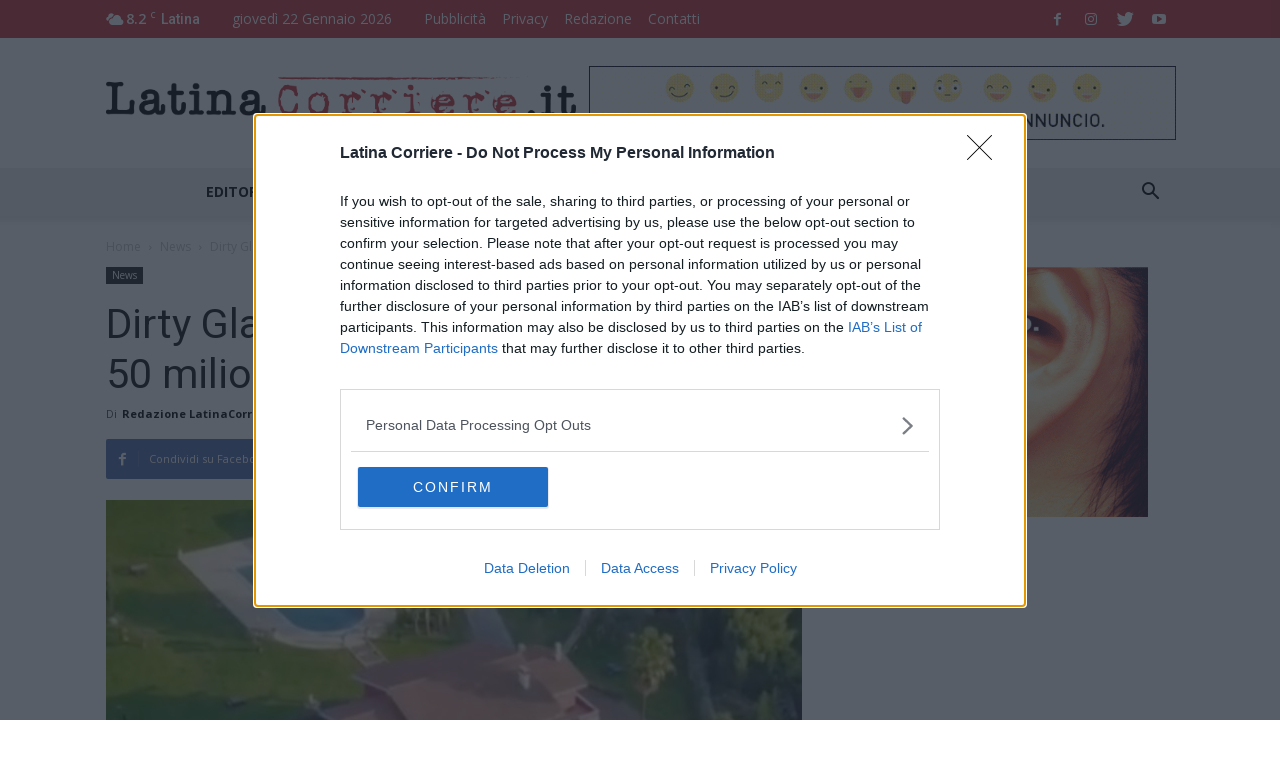

--- FILE ---
content_type: text/html; charset=UTF-8
request_url: https://www.latinacorriere.it/dirty-glass-confiscato-un-impero-da-50-milioni-a-luciano-iannotta/
body_size: 23418
content:
<!doctype html > <!--[if IE 8]><html class="ie8" lang="en"> <![endif]--> <!--[if IE 9]><html class="ie9" lang="en"> <![endif]--> <!--[if gt IE 8]><!--><html lang="it-IT"> <!--<![endif]--><head><link rel="stylesheet" media="print" onload="this.onload=null;this.media='all';" id="ao_optimized_gfonts" href="https://fonts.googleapis.com/css?family=Open+Sans%3A300italic%2C400%2C400italic%2C600%2C600italic%2C700%7CRoboto%3A300%2C400%2C400italic%2C500%2C500italic%2C700%2C900&amp;display=swap" /><link media="all" href="https://www.latinacorriere.it/ltcwp/wp-content/cache/autoptimize/css/autoptimize_344bdd64f1b34c0f4d236cef73e89f15.css" rel="stylesheet" /><link media="screen" href="https://www.latinacorriere.it/ltcwp/wp-content/cache/autoptimize/css/autoptimize_c45063e99e9c6570b6b0eecab9da3136.css" rel="stylesheet" /><title>Dirty Glass, confiscato un impero da 50 milioni a Luciano Iannotta</title><meta charset="UTF-8" /><meta name="viewport" content="width=device-width, initial-scale=1.0"><link rel="pingback" href="https://www.latinacorriere.it/ltcwp/xmlrpc.php" /> <script type="text/javascript">var _iub = _iub || [];
_iub.csConfiguration = {"lang":"it","siteId": 2253063,"whitelabel":false,"cookiePolicyId": 35995653, "banner":{ "position":"bottom" }};</script> <script type="text/javascript" src="//cdn.iubenda.com/cs/iubenda_cs.js" charset="UTF-8" async></script> <script>var iCallback = function() {};
				var _iub = _iub || {};

				if ( typeof _iub.csConfiguration != 'undefined' ) {
					if ( 'callback' in _iub.csConfiguration ) {
						if ( 'onConsentGiven' in _iub.csConfiguration.callback )
							iCallback = _iub.csConfiguration.callback.onConsentGiven;

						_iub.csConfiguration.callback.onConsentGiven = function() {
							iCallback();

							/* separator */
							jQuery('noscript._no_script_iub').each(function (a, b) { var el = jQuery(b); el.after(el.html()); });
						}
					}
				}</script><meta name='robots' content='index, follow, max-image-preview:large, max-snippet:-1, max-video-preview:-1' /><meta property="og:image" content="https://www.latinacorriere.it/ltcwp/wp-content/uploads/2022/02/luciano-iannotta-casa-sequestro-e1695805276305.jpg" /><link rel="icon" type="image/png" href="https://www.latinacorriere.it/ltcwp/wp-content/uploads/2019/05/favicon.png"><meta name="description" content="Confiscati un&#039; impresa individuale, una fondazione, della totalità delle quote e dell&#039;intero patrimonio aziendale di 37 compagini societarie, di cui 4 ubicate nel Regno Unito e 2 in Moldavia, 119 fabbricati e 58 terreni, 57 veicoli, e 72 rapporti finanziari" /><link rel="canonical" href="https://www.latinacorriere.it/dirty-glass-confiscato-un-impero-da-50-milioni-a-luciano-iannotta/" /><meta property="og:locale" content="it_IT" /><meta property="og:type" content="article" /><meta property="og:title" content="Dirty Glass, confiscato un impero da 50 milioni a Luciano Iannotta" /><meta property="og:description" content="Confiscati un&#039; impresa individuale, una fondazione, della totalità delle quote e dell&#039;intero patrimonio aziendale di 37 compagini societarie, di cui 4 ubicate nel Regno Unito e 2 in Moldavia, 119 fabbricati e 58 terreni, 57 veicoli, e 72 rapporti finanziari" /><meta property="og:url" content="https://www.latinacorriere.it/dirty-glass-confiscato-un-impero-da-50-milioni-a-luciano-iannotta/" /><meta property="og:site_name" content="LatinaCorriere.it" /><meta property="article:publisher" content="https://www.facebook.com/latinacorriere.it/" /><meta property="article:published_time" content="2023-09-27T09:04:30+00:00" /><meta property="article:modified_time" content="2023-09-27T13:13:48+00:00" /><meta property="og:image" content="https://www.latinacorriere.it/ltcwp/wp-content/uploads/2022/02/luciano-iannotta-casa-sequestro-e1695805276305.jpg" /><meta property="og:image:width" content="1075" /><meta property="og:image:height" content="666" /><meta property="og:image:type" content="image/jpeg" /><meta name="author" content="Redazione LatinaCorriere.it" /><meta name="twitter:card" content="summary_large_image" /><meta name="twitter:creator" content="@latinacorriere" /><meta name="twitter:site" content="@latinacorriere" /><meta name="twitter:label1" content="Scritto da" /><meta name="twitter:data1" content="Redazione LatinaCorriere.it" /><meta name="twitter:label2" content="Tempo di lettura stimato" /><meta name="twitter:data2" content="4 minuti" /> <script type="application/ld+json" class="yoast-schema-graph">{"@context":"https://schema.org","@graph":[{"@type":"WebPage","@id":"https://www.latinacorriere.it/dirty-glass-confiscato-un-impero-da-50-milioni-a-luciano-iannotta/","url":"https://www.latinacorriere.it/dirty-glass-confiscato-un-impero-da-50-milioni-a-luciano-iannotta/","name":"Dirty Glass, confiscato un impero da 50 milioni a Luciano Iannotta","isPartOf":{"@id":"https://www.latinacorriere.it/#website"},"primaryImageOfPage":{"@id":"https://www.latinacorriere.it/dirty-glass-confiscato-un-impero-da-50-milioni-a-luciano-iannotta/#primaryimage"},"image":{"@id":"https://www.latinacorriere.it/dirty-glass-confiscato-un-impero-da-50-milioni-a-luciano-iannotta/#primaryimage"},"thumbnailUrl":"https://www.latinacorriere.it/ltcwp/wp-content/uploads/2022/02/luciano-iannotta-casa-sequestro-e1695805276305.jpg","datePublished":"2023-09-27T09:04:30+00:00","dateModified":"2023-09-27T13:13:48+00:00","author":{"@id":"https://www.latinacorriere.it/#/schema/person/b4320abf25c29248e847f853a6317e0b"},"description":"Confiscati un' impresa individuale, una fondazione, della totalità delle quote e dell'intero patrimonio aziendale di 37 compagini societarie, di cui 4 ubicate nel Regno Unito e 2 in Moldavia, 119 fabbricati e 58 terreni, 57 veicoli, e 72 rapporti finanziari","breadcrumb":{"@id":"https://www.latinacorriere.it/dirty-glass-confiscato-un-impero-da-50-milioni-a-luciano-iannotta/#breadcrumb"},"inLanguage":"it-IT","potentialAction":[{"@type":"ReadAction","target":["https://www.latinacorriere.it/dirty-glass-confiscato-un-impero-da-50-milioni-a-luciano-iannotta/"]}]},{"@type":"ImageObject","inLanguage":"it-IT","@id":"https://www.latinacorriere.it/dirty-glass-confiscato-un-impero-da-50-milioni-a-luciano-iannotta/#primaryimage","url":"https://www.latinacorriere.it/ltcwp/wp-content/uploads/2022/02/luciano-iannotta-casa-sequestro-e1695805276305.jpg","contentUrl":"https://www.latinacorriere.it/ltcwp/wp-content/uploads/2022/02/luciano-iannotta-casa-sequestro-e1695805276305.jpg","width":1075,"height":666},{"@type":"BreadcrumbList","@id":"https://www.latinacorriere.it/dirty-glass-confiscato-un-impero-da-50-milioni-a-luciano-iannotta/#breadcrumb","itemListElement":[{"@type":"ListItem","position":1,"name":"Home","item":"https://www.latinacorriere.it/"},{"@type":"ListItem","position":2,"name":"Dirty Glass, confiscato un impero da 50 milioni a Luciano Iannotta"}]},{"@type":"WebSite","@id":"https://www.latinacorriere.it/#website","url":"https://www.latinacorriere.it/","name":"LatinaCorriere.it","description":"Notizie, Cronaca, Politica, Sport. Il quotidiano online della Provincia di Latina.","potentialAction":[{"@type":"SearchAction","target":{"@type":"EntryPoint","urlTemplate":"https://www.latinacorriere.it/?s={search_term_string}"},"query-input":"required name=search_term_string"}],"inLanguage":"it-IT"},{"@type":"Person","@id":"https://www.latinacorriere.it/#/schema/person/b4320abf25c29248e847f853a6317e0b","name":"Redazione LatinaCorriere.it","image":{"@type":"ImageObject","inLanguage":"it-IT","@id":"https://www.latinacorriere.it/#/schema/person/image/","url":"https://www.latinacorriere.it/ltcwp/wp-content/uploads/2022/09/latina.corriere-150x150.jpg","contentUrl":"https://www.latinacorriere.it/ltcwp/wp-content/uploads/2022/09/latina.corriere-150x150.jpg","caption":"Redazione LatinaCorriere.it"},"url":"https://www.latinacorriere.it/author/redazione-latinacorriere-it/"}]}</script> <link rel='dns-prefetch' href='//www.latinacorriere.it' /><link rel='dns-prefetch' href='//s.w.org' /><link href='https://fonts.gstatic.com' crossorigin='anonymous' rel='preconnect' /><link rel="alternate" type="application/rss+xml" title="LatinaCorriere.it &raquo; Feed" href="https://www.latinacorriere.it/feed/" /><link rel="alternate" type="application/rss+xml" title="LatinaCorriere.it &raquo; Feed dei commenti" href="https://www.latinacorriere.it/comments/feed/" />  <script
				src="//www.googletagmanager.com/gtag/js?id=UA-69936544-1"  data-cfasync="false" data-wpfc-render="false" type="text/javascript" async></script> <script data-cfasync="false" data-wpfc-render="false" type="text/javascript">var em_version = '7.10.0';
				var em_track_user = true;
				var em_no_track_reason = '';
				
								var disableStrs = [
															'ga-disable-UA-69936544-1',
									];

				/* Function to detect opted out users */
				function __gtagTrackerIsOptedOut() {
					for (var index = 0; index < disableStrs.length; index++) {
						if (document.cookie.indexOf(disableStrs[index] + '=true') > -1) {
							return true;
						}
					}

					return false;
				}

				/* Disable tracking if the opt-out cookie exists. */
				if (__gtagTrackerIsOptedOut()) {
					for (var index = 0; index < disableStrs.length; index++) {
						window[disableStrs[index]] = true;
					}
				}

				/* Opt-out function */
				function __gtagTrackerOptout() {
					for (var index = 0; index < disableStrs.length; index++) {
						document.cookie = disableStrs[index] + '=true; expires=Thu, 31 Dec 2099 23:59:59 UTC; path=/';
						window[disableStrs[index]] = true;
					}
				}

				if ('undefined' === typeof gaOptout) {
					function gaOptout() {
						__gtagTrackerOptout();
					}
				}
								window.dataLayer = window.dataLayer || [];

				window.ExactMetricsDualTracker = {
					helpers: {},
					trackers: {},
				};
				if (em_track_user) {
					function __gtagDataLayer() {
						dataLayer.push(arguments);
					}

					function __gtagTracker(type, name, parameters) {
						if (!parameters) {
							parameters = {};
						}

						if (parameters.send_to) {
							__gtagDataLayer.apply(null, arguments);
							return;
						}

						if (type === 'event') {
							
														parameters.send_to = exactmetrics_frontend.ua;
							__gtagDataLayer(type, name, parameters);
													} else {
							__gtagDataLayer.apply(null, arguments);
						}
					}

					__gtagTracker('js', new Date());
					__gtagTracker('set', {
						'developer_id.dNDMyYj': true,
											});
															__gtagTracker('config', 'UA-69936544-1', {"forceSSL":"true"} );
										window.gtag = __gtagTracker;										(function () {
						/* https://developers.google.com/analytics/devguides/collection/analyticsjs/ */
						/* ga and __gaTracker compatibility shim. */
						var noopfn = function () {
							return null;
						};
						var newtracker = function () {
							return new Tracker();
						};
						var Tracker = function () {
							return null;
						};
						var p = Tracker.prototype;
						p.get = noopfn;
						p.set = noopfn;
						p.send = function () {
							var args = Array.prototype.slice.call(arguments);
							args.unshift('send');
							__gaTracker.apply(null, args);
						};
						var __gaTracker = function () {
							var len = arguments.length;
							if (len === 0) {
								return;
							}
							var f = arguments[len - 1];
							if (typeof f !== 'object' || f === null || typeof f.hitCallback !== 'function') {
								if ('send' === arguments[0]) {
									var hitConverted, hitObject = false, action;
									if ('event' === arguments[1]) {
										if ('undefined' !== typeof arguments[3]) {
											hitObject = {
												'eventAction': arguments[3],
												'eventCategory': arguments[2],
												'eventLabel': arguments[4],
												'value': arguments[5] ? arguments[5] : 1,
											}
										}
									}
									if ('pageview' === arguments[1]) {
										if ('undefined' !== typeof arguments[2]) {
											hitObject = {
												'eventAction': 'page_view',
												'page_path': arguments[2],
											}
										}
									}
									if (typeof arguments[2] === 'object') {
										hitObject = arguments[2];
									}
									if (typeof arguments[5] === 'object') {
										Object.assign(hitObject, arguments[5]);
									}
									if ('undefined' !== typeof arguments[1].hitType) {
										hitObject = arguments[1];
										if ('pageview' === hitObject.hitType) {
											hitObject.eventAction = 'page_view';
										}
									}
									if (hitObject) {
										action = 'timing' === arguments[1].hitType ? 'timing_complete' : hitObject.eventAction;
										hitConverted = mapArgs(hitObject);
										__gtagTracker('event', action, hitConverted);
									}
								}
								return;
							}

							function mapArgs(args) {
								var arg, hit = {};
								var gaMap = {
									'eventCategory': 'event_category',
									'eventAction': 'event_action',
									'eventLabel': 'event_label',
									'eventValue': 'event_value',
									'nonInteraction': 'non_interaction',
									'timingCategory': 'event_category',
									'timingVar': 'name',
									'timingValue': 'value',
									'timingLabel': 'event_label',
									'page': 'page_path',
									'location': 'page_location',
									'title': 'page_title',
								};
								for (arg in args) {
																		if (!(!args.hasOwnProperty(arg) || !gaMap.hasOwnProperty(arg))) {
										hit[gaMap[arg]] = args[arg];
									} else {
										hit[arg] = args[arg];
									}
								}
								return hit;
							}

							try {
								f.hitCallback();
							} catch (ex) {
							}
						};
						__gaTracker.create = newtracker;
						__gaTracker.getByName = newtracker;
						__gaTracker.getAll = function () {
							return [];
						};
						__gaTracker.remove = noopfn;
						__gaTracker.loaded = true;
						window['__gaTracker'] = __gaTracker;
					})();
									} else {
										console.log("");
					(function () {
						function __gtagTracker() {
							return null;
						}

						window['__gtagTracker'] = __gtagTracker;
						window['gtag'] = __gtagTracker;
					})();
									}</script>  <script type="text/javascript">window._wpemojiSettings = {"baseUrl":"https:\/\/s.w.org\/images\/core\/emoji\/14.0.0\/72x72\/","ext":".png","svgUrl":"https:\/\/s.w.org\/images\/core\/emoji\/14.0.0\/svg\/","svgExt":".svg","source":{"concatemoji":"https:\/\/www.latinacorriere.it\/ltcwp\/wp-includes\/js\/wp-emoji-release.min.js?ver=6.0.11"}};
/*! This file is auto-generated */
!function(e,a,t){var n,r,o,i=a.createElement("canvas"),p=i.getContext&&i.getContext("2d");function s(e,t){var a=String.fromCharCode,e=(p.clearRect(0,0,i.width,i.height),p.fillText(a.apply(this,e),0,0),i.toDataURL());return p.clearRect(0,0,i.width,i.height),p.fillText(a.apply(this,t),0,0),e===i.toDataURL()}function c(e){var t=a.createElement("script");t.src=e,t.defer=t.type="text/javascript",a.getElementsByTagName("head")[0].appendChild(t)}for(o=Array("flag","emoji"),t.supports={everything:!0,everythingExceptFlag:!0},r=0;r<o.length;r++)t.supports[o[r]]=function(e){if(!p||!p.fillText)return!1;switch(p.textBaseline="top",p.font="600 32px Arial",e){case"flag":return s([127987,65039,8205,9895,65039],[127987,65039,8203,9895,65039])?!1:!s([55356,56826,55356,56819],[55356,56826,8203,55356,56819])&&!s([55356,57332,56128,56423,56128,56418,56128,56421,56128,56430,56128,56423,56128,56447],[55356,57332,8203,56128,56423,8203,56128,56418,8203,56128,56421,8203,56128,56430,8203,56128,56423,8203,56128,56447]);case"emoji":return!s([129777,127995,8205,129778,127999],[129777,127995,8203,129778,127999])}return!1}(o[r]),t.supports.everything=t.supports.everything&&t.supports[o[r]],"flag"!==o[r]&&(t.supports.everythingExceptFlag=t.supports.everythingExceptFlag&&t.supports[o[r]]);t.supports.everythingExceptFlag=t.supports.everythingExceptFlag&&!t.supports.flag,t.DOMReady=!1,t.readyCallback=function(){t.DOMReady=!0},t.supports.everything||(n=function(){t.readyCallback()},a.addEventListener?(a.addEventListener("DOMContentLoaded",n,!1),e.addEventListener("load",n,!1)):(e.attachEvent("onload",n),a.attachEvent("onreadystatechange",function(){"complete"===a.readyState&&t.readyCallback()})),(e=t.source||{}).concatemoji?c(e.concatemoji):e.wpemoji&&e.twemoji&&(c(e.twemoji),c(e.wpemoji)))}(window,document,window._wpemojiSettings);</script> <!--noptimize--><script id="latin-ready">
			window.advanced_ads_ready=function(e,a){a=a||"complete";var d=function(e){return"interactive"===a?"loading"!==e:"complete"===e};d(document.readyState)?e():document.addEventListener("readystatechange",(function(a){d(a.target.readyState)&&e()}),{once:"interactive"===a})},window.advanced_ads_ready_queue=window.advanced_ads_ready_queue||[];		</script>
		<!--/noptimize--> <script data-cfasync="false" data-wpfc-render="false" type="text/javascript" id='exactmetrics-frontend-script-js-extra'>var exactmetrics_frontend = {"js_events_tracking":"true","download_extensions":"zip,mp3,mpeg,pdf,docx,pptx,xlsx,rar","inbound_paths":"[{\"path\":\"\\\/go\\\/\",\"label\":\"affiliate\"},{\"path\":\"\\\/recommend\\\/\",\"label\":\"affiliate\"}]","home_url":"https:\/\/www.latinacorriere.it","hash_tracking":"false","ua":"UA-69936544-1","v4_id":""};</script> <script type='text/javascript' src='https://www.latinacorriere.it/ltcwp/wp-includes/js/jquery/jquery.min.js?ver=3.6.0' id='jquery-core-js'></script> <link rel="https://api.w.org/" href="https://www.latinacorriere.it/wp-json/" /><link rel="alternate" type="application/json" href="https://www.latinacorriere.it/wp-json/wp/v2/posts/129897" /><link rel="EditURI" type="application/rsd+xml" title="RSD" href="https://www.latinacorriere.it/ltcwp/xmlrpc.php?rsd" /><link rel="wlwmanifest" type="application/wlwmanifest+xml" href="https://www.latinacorriere.it/ltcwp/wp-includes/wlwmanifest.xml" /><meta name="generator" content="WordPress 6.0.11" /><link rel='shortlink' href='https://www.latinacorriere.it/?p=129897' /><link rel="alternate" type="application/json+oembed" href="https://www.latinacorriere.it/wp-json/oembed/1.0/embed?url=https%3A%2F%2Fwww.latinacorriere.it%2Fdirty-glass-confiscato-un-impero-da-50-milioni-a-luciano-iannotta%2F" /><link rel="alternate" type="text/xml+oembed" href="https://www.latinacorriere.it/wp-json/oembed/1.0/embed?url=https%3A%2F%2Fwww.latinacorriere.it%2Fdirty-glass-confiscato-un-impero-da-50-milioni-a-luciano-iannotta%2F&#038;format=xml" />  <script src="//d27gtglsu4f4y2.cloudfront.net/prebid_hb_500_379.js" async></script> <!--[if lt IE 9]><script src="https://html5shim.googlecode.com/svn/trunk/html5.js"></script><![endif]--><meta name="generator" content="Powered by Visual Composer - drag and drop page builder for WordPress."/> <!--[if lte IE 9]><link rel="stylesheet" type="text/css" href="https://www.latinacorriere.it/ltcwp/wp-content/plugins/js_composer/assets/css/vc_lte_ie9.min.css" media="screen"><![endif]-->  <script>var tdBlocksArray = []; //here we store all the items for the current page

	    //td_block class - each ajax block uses a object of this class for requests
	    function tdBlock() {
		    this.id = '';
		    this.block_type = 1; //block type id (1-234 etc)
		    this.atts = '';
		    this.td_column_number = '';
		    this.td_current_page = 1; //
		    this.post_count = 0; //from wp
		    this.found_posts = 0; //from wp
		    this.max_num_pages = 0; //from wp
		    this.td_filter_value = ''; //current live filter value
		    this.is_ajax_running = false;
		    this.td_user_action = ''; // load more or infinite loader (used by the animation)
		    this.header_color = '';
		    this.ajax_pagination_infinite_stop = ''; //show load more at page x
	    }


        // td_js_generator - mini detector
        (function(){
            var htmlTag = document.getElementsByTagName("html")[0];

            if ( navigator.userAgent.indexOf("MSIE 10.0") > -1 ) {
                htmlTag.className += ' ie10';
            }

            if ( !!navigator.userAgent.match(/Trident.*rv\:11\./) ) {
                htmlTag.className += ' ie11';
            }

            if ( /(iPad|iPhone|iPod)/g.test(navigator.userAgent) ) {
                htmlTag.className += ' td-md-is-ios';
            }

            var user_agent = navigator.userAgent.toLowerCase();
            if ( user_agent.indexOf("android") > -1 ) {
                htmlTag.className += ' td-md-is-android';
            }

            if ( -1 !== navigator.userAgent.indexOf('Mac OS X')  ) {
                htmlTag.className += ' td-md-is-os-x';
            }

            if ( /chrom(e|ium)/.test(navigator.userAgent.toLowerCase()) ) {
               htmlTag.className += ' td-md-is-chrome';
            }

            if ( -1 !== navigator.userAgent.indexOf('Firefox') ) {
                htmlTag.className += ' td-md-is-firefox';
            }

            if ( -1 !== navigator.userAgent.indexOf('Safari') && -1 === navigator.userAgent.indexOf('Chrome') ) {
                htmlTag.className += ' td-md-is-safari';
            }

            if( -1 !== navigator.userAgent.indexOf('IEMobile') ){
                htmlTag.className += ' td-md-is-iemobile';
            }

        })();




        var tdLocalCache = {};

        ( function () {
            "use strict";

            tdLocalCache = {
                data: {},
                remove: function (resource_id) {
                    delete tdLocalCache.data[resource_id];
                },
                exist: function (resource_id) {
                    return tdLocalCache.data.hasOwnProperty(resource_id) && tdLocalCache.data[resource_id] !== null;
                },
                get: function (resource_id) {
                    return tdLocalCache.data[resource_id];
                },
                set: function (resource_id, cachedData) {
                    tdLocalCache.remove(resource_id);
                    tdLocalCache.data[resource_id] = cachedData;
                }
            };
        })();

    
    
var td_viewport_interval_list=[{"limitBottom":767,"sidebarWidth":228},{"limitBottom":1018,"sidebarWidth":300},{"limitBottom":1140,"sidebarWidth":324}];
var td_animation_stack_effect="type0";
var tds_animation_stack=true;
var td_animation_stack_specific_selectors=".entry-thumb, img";
var td_animation_stack_general_selectors=".td-animation-stack img, .td-animation-stack .entry-thumb, .post img";
var td_ajax_url="https:\/\/www.latinacorriere.it\/ltcwp\/wp-admin\/admin-ajax.php?td_theme_name=Newspaper&v=8.1";
var td_get_template_directory_uri="https:\/\/www.latinacorriere.it\/ltcwp\/wp-content\/themes\/Newspaper";
var tds_snap_menu="snap";
var tds_logo_on_sticky="show";
var tds_header_style="";
var td_please_wait="Per favore attendi...";
var td_email_user_pass_incorrect="Utente o password errata!";
var td_email_user_incorrect="Email o Username errati!";
var td_email_incorrect="Email non corretta!";
var tds_more_articles_on_post_enable="show";
var tds_more_articles_on_post_time_to_wait="";
var tds_more_articles_on_post_pages_distance_from_top=0;
var tds_theme_color_site_wide="#c13139";
var tds_smart_sidebar="enabled";
var tdThemeName="Newspaper";
var td_magnific_popup_translation_tPrev="Precedente (Freccia Sinistra)";
var td_magnific_popup_translation_tNext="Successivo (tasto freccia destra)";
var td_magnific_popup_translation_tCounter="%curr% di %total%";
var td_magnific_popup_translation_ajax_tError="Il contenuto di %url% non pu\u00f2 essere caricato.";
var td_magnific_popup_translation_image_tError="L'immagine #%curr% non pu\u00f2 essere caricata";
var td_ad_background_click_link="";
var td_ad_background_click_target="";</script> <style>.td-header-wrap .black-menu .sf-menu > .current-menu-item > a,
    .td-header-wrap .black-menu .sf-menu > .current-menu-ancestor > a,
    .td-header-wrap .black-menu .sf-menu > .current-category-ancestor > a,
    .td-header-wrap .black-menu .sf-menu > li > a:hover,
    .td-header-wrap .black-menu .sf-menu > .sfHover > a,
    .td-header-style-12 .td-header-menu-wrap-full,
    .sf-menu > .current-menu-item > a:after,
    .sf-menu > .current-menu-ancestor > a:after,
    .sf-menu > .current-category-ancestor > a:after,
    .sf-menu > li:hover > a:after,
    .sf-menu > .sfHover > a:after,
    .td-header-style-12 .td-affix,
    .header-search-wrap .td-drop-down-search:after,
    .header-search-wrap .td-drop-down-search .btn:hover,
    input[type=submit]:hover,
    .td-read-more a,
    .td-post-category:hover,
    .td-grid-style-1.td-hover-1 .td-big-grid-post:hover .td-post-category,
    .td-grid-style-5.td-hover-1 .td-big-grid-post:hover .td-post-category,
    .td_top_authors .td-active .td-author-post-count,
    .td_top_authors .td-active .td-author-comments-count,
    .td_top_authors .td_mod_wrap:hover .td-author-post-count,
    .td_top_authors .td_mod_wrap:hover .td-author-comments-count,
    .td-404-sub-sub-title a:hover,
    .td-search-form-widget .wpb_button:hover,
    .td-rating-bar-wrap div,
    .td_category_template_3 .td-current-sub-category,
    .dropcap,
    .td_wrapper_video_playlist .td_video_controls_playlist_wrapper,
    .wpb_default,
    .wpb_default:hover,
    .td-left-smart-list:hover,
    .td-right-smart-list:hover,
    .woocommerce-checkout .woocommerce input.button:hover,
    .woocommerce-page .woocommerce a.button:hover,
    .woocommerce-account div.woocommerce .button:hover,
    #bbpress-forums button:hover,
    .bbp_widget_login .button:hover,
    .td-footer-wrapper .td-post-category,
    .td-footer-wrapper .widget_product_search input[type="submit"]:hover,
    .woocommerce .product a.button:hover,
    .woocommerce .product #respond input#submit:hover,
    .woocommerce .checkout input#place_order:hover,
    .woocommerce .woocommerce.widget .button:hover,
    .single-product .product .summary .cart .button:hover,
    .woocommerce-cart .woocommerce table.cart .button:hover,
    .woocommerce-cart .woocommerce .shipping-calculator-form .button:hover,
    .td-next-prev-wrap a:hover,
    .td-load-more-wrap a:hover,
    .td-post-small-box a:hover,
    .page-nav .current,
    .page-nav:first-child > div,
    .td_category_template_8 .td-category-header .td-category a.td-current-sub-category,
    .td_category_template_4 .td-category-siblings .td-category a:hover,
    #bbpress-forums .bbp-pagination .current,
    #bbpress-forums #bbp-single-user-details #bbp-user-navigation li.current a,
    .td-theme-slider:hover .slide-meta-cat a,
    a.vc_btn-black:hover,
    .td-trending-now-wrapper:hover .td-trending-now-title,
    .td-scroll-up,
    .td-smart-list-button:hover,
    .td-weather-information:before,
    .td-weather-week:before,
    .td_block_exchange .td-exchange-header:before,
    .td_block_big_grid_9.td-grid-style-1 .td-post-category,
    .td_block_big_grid_9.td-grid-style-5 .td-post-category,
    .td-grid-style-6.td-hover-1 .td-module-thumb:after,
    .td-pulldown-syle-2 .td-subcat-dropdown ul:after,
    .td_block_template_9 .td-block-title:after,
    .td_block_template_15 .td-block-title:before {
        background-color: #c13139;
    }

    .global-block-template-4 .td-related-title .td-cur-simple-item:before {
        border-color: #c13139 transparent transparent transparent !important;
    }

    .woocommerce .woocommerce-message .button:hover,
    .woocommerce .woocommerce-error .button:hover,
    .woocommerce .woocommerce-info .button:hover,
    .global-block-template-4 .td-related-title .td-cur-simple-item,
    .global-block-template-3 .td-related-title .td-cur-simple-item,
    .global-block-template-9 .td-related-title:after {
        background-color: #c13139 !important;
    }

    .woocommerce .product .onsale,
    .woocommerce.widget .ui-slider .ui-slider-handle {
        background: none #c13139;
    }

    .woocommerce.widget.widget_layered_nav_filters ul li a {
        background: none repeat scroll 0 0 #c13139 !important;
    }

    a,
    cite a:hover,
    .td_mega_menu_sub_cats .cur-sub-cat,
    .td-mega-span h3 a:hover,
    .td_mod_mega_menu:hover .entry-title a,
    .header-search-wrap .result-msg a:hover,
    .top-header-menu li a:hover,
    .top-header-menu .current-menu-item > a,
    .top-header-menu .current-menu-ancestor > a,
    .top-header-menu .current-category-ancestor > a,
    .td-social-icon-wrap > a:hover,
    .td-header-sp-top-widget .td-social-icon-wrap a:hover,
    .td-page-content blockquote p,
    .td-post-content blockquote p,
    .mce-content-body blockquote p,
    .comment-content blockquote p,
    .wpb_text_column blockquote p,
    .td_block_text_with_title blockquote p,
    .td_module_wrap:hover .entry-title a,
    .td-subcat-filter .td-subcat-list a:hover,
    .td-subcat-filter .td-subcat-dropdown a:hover,
    .td_quote_on_blocks,
    .dropcap2,
    .dropcap3,
    .td_top_authors .td-active .td-authors-name a,
    .td_top_authors .td_mod_wrap:hover .td-authors-name a,
    .td-post-next-prev-content a:hover,
    .author-box-wrap .td-author-social a:hover,
    .td-author-name a:hover,
    .td-author-url a:hover,
    .td_mod_related_posts:hover h3 > a,
    .td-post-template-11 .td-related-title .td-related-left:hover,
    .td-post-template-11 .td-related-title .td-related-right:hover,
    .td-post-template-11 .td-related-title .td-cur-simple-item,
    .td-post-template-11 .td_block_related_posts .td-next-prev-wrap a:hover,
    .comment-reply-link:hover,
    .logged-in-as a:hover,
    #cancel-comment-reply-link:hover,
    .td-search-query,
    .td-category-header .td-pulldown-category-filter-link:hover,
    .td-category-siblings .td-subcat-dropdown a:hover,
    .td-category-siblings .td-subcat-dropdown a.td-current-sub-category,
    .widget a:hover,
    .td_wp_recentcomments a:hover,
    .archive .widget_archive .current,
    .archive .widget_archive .current a,
    .widget_calendar tfoot a:hover,
    .woocommerce a.added_to_cart:hover,
    .woocommerce-account .woocommerce-MyAccount-navigation a:hover,
    #bbpress-forums li.bbp-header .bbp-reply-content span a:hover,
    #bbpress-forums .bbp-forum-freshness a:hover,
    #bbpress-forums .bbp-topic-freshness a:hover,
    #bbpress-forums .bbp-forums-list li a:hover,
    #bbpress-forums .bbp-forum-title:hover,
    #bbpress-forums .bbp-topic-permalink:hover,
    #bbpress-forums .bbp-topic-started-by a:hover,
    #bbpress-forums .bbp-topic-started-in a:hover,
    #bbpress-forums .bbp-body .super-sticky li.bbp-topic-title .bbp-topic-permalink,
    #bbpress-forums .bbp-body .sticky li.bbp-topic-title .bbp-topic-permalink,
    .widget_display_replies .bbp-author-name,
    .widget_display_topics .bbp-author-name,
    .footer-text-wrap .footer-email-wrap a,
    .td-subfooter-menu li a:hover,
    .footer-social-wrap a:hover,
    a.vc_btn-black:hover,
    .td-smart-list-dropdown-wrap .td-smart-list-button:hover,
    .td_module_17 .td-read-more a:hover,
    .td_module_18 .td-read-more a:hover,
    .td_module_19 .td-post-author-name a:hover,
    .td-instagram-user a,
    .td-pulldown-syle-2 .td-subcat-dropdown:hover .td-subcat-more span,
    .td-pulldown-syle-2 .td-subcat-dropdown:hover .td-subcat-more i,
    .td-pulldown-syle-3 .td-subcat-dropdown:hover .td-subcat-more span,
    .td-pulldown-syle-3 .td-subcat-dropdown:hover .td-subcat-more i,
    .td-block-title-wrap .td-wrapper-pulldown-filter .td-pulldown-filter-display-option:hover,
    .td-block-title-wrap .td-wrapper-pulldown-filter .td-pulldown-filter-display-option:hover i,
    .td-block-title-wrap .td-wrapper-pulldown-filter .td-pulldown-filter-link:hover,
    .td-block-title-wrap .td-wrapper-pulldown-filter .td-pulldown-filter-item .td-cur-simple-item,
    .global-block-template-2 .td-related-title .td-cur-simple-item,
    .global-block-template-5 .td-related-title .td-cur-simple-item,
    .global-block-template-6 .td-related-title .td-cur-simple-item,
    .global-block-template-7 .td-related-title .td-cur-simple-item,
    .global-block-template-8 .td-related-title .td-cur-simple-item,
    .global-block-template-9 .td-related-title .td-cur-simple-item,
    .global-block-template-10 .td-related-title .td-cur-simple-item,
    .global-block-template-11 .td-related-title .td-cur-simple-item,
    .global-block-template-12 .td-related-title .td-cur-simple-item,
    .global-block-template-13 .td-related-title .td-cur-simple-item,
    .global-block-template-14 .td-related-title .td-cur-simple-item,
    .global-block-template-15 .td-related-title .td-cur-simple-item,
    .global-block-template-16 .td-related-title .td-cur-simple-item,
    .global-block-template-17 .td-related-title .td-cur-simple-item,
    .td-theme-wrap .sf-menu ul .td-menu-item > a:hover,
    .td-theme-wrap .sf-menu ul .sfHover > a,
    .td-theme-wrap .sf-menu ul .current-menu-ancestor > a,
    .td-theme-wrap .sf-menu ul .current-category-ancestor > a,
    .td-theme-wrap .sf-menu ul .current-menu-item > a,
    .td_outlined_btn {
        color: #c13139;
    }

    a.vc_btn-black.vc_btn_square_outlined:hover,
    a.vc_btn-black.vc_btn_outlined:hover,
    .td-mega-menu-page .wpb_content_element ul li a:hover,
    .td-theme-wrap .td-aj-search-results .td_module_wrap:hover .entry-title a,
    .td-theme-wrap .header-search-wrap .result-msg a:hover {
        color: #c13139 !important;
    }

    .td-next-prev-wrap a:hover,
    .td-load-more-wrap a:hover,
    .td-post-small-box a:hover,
    .page-nav .current,
    .page-nav:first-child > div,
    .td_category_template_8 .td-category-header .td-category a.td-current-sub-category,
    .td_category_template_4 .td-category-siblings .td-category a:hover,
    #bbpress-forums .bbp-pagination .current,
    .post .td_quote_box,
    .page .td_quote_box,
    a.vc_btn-black:hover,
    .td_block_template_5 .td-block-title > *,
    .td_outlined_btn {
        border-color: #c13139;
    }

    .td_wrapper_video_playlist .td_video_currently_playing:after {
        border-color: #c13139 !important;
    }

    .header-search-wrap .td-drop-down-search:before {
        border-color: transparent transparent #c13139 transparent;
    }

    .block-title > span,
    .block-title > a,
    .block-title > label,
    .widgettitle,
    .widgettitle:after,
    .td-trending-now-title,
    .td-trending-now-wrapper:hover .td-trending-now-title,
    .wpb_tabs li.ui-tabs-active a,
    .wpb_tabs li:hover a,
    .vc_tta-container .vc_tta-color-grey.vc_tta-tabs-position-top.vc_tta-style-classic .vc_tta-tabs-container .vc_tta-tab.vc_active > a,
    .vc_tta-container .vc_tta-color-grey.vc_tta-tabs-position-top.vc_tta-style-classic .vc_tta-tabs-container .vc_tta-tab:hover > a,
    .td_block_template_1 .td-related-title .td-cur-simple-item,
    .woocommerce .product .products h2:not(.woocommerce-loop-product__title),
    .td-subcat-filter .td-subcat-dropdown:hover .td-subcat-more, 
    .td_3D_btn,
    .td_shadow_btn,
    .td_default_btn,
    .td_round_btn, 
    .td_outlined_btn:hover {
    	background-color: #c13139;
    }

    .woocommerce div.product .woocommerce-tabs ul.tabs li.active {
    	background-color: #c13139 !important;
    }

    .block-title,
    .td_block_template_1 .td-related-title,
    .wpb_tabs .wpb_tabs_nav,
    .vc_tta-container .vc_tta-color-grey.vc_tta-tabs-position-top.vc_tta-style-classic .vc_tta-tabs-container,
    .woocommerce div.product .woocommerce-tabs ul.tabs:before {
        border-color: #c13139;
    }
    .td_block_wrap .td-subcat-item a.td-cur-simple-item {
	    color: #c13139;
	}


    
    .td-grid-style-4 .entry-title
    {
        background-color: rgba(193, 49, 57, 0.7);
    }

    
    .block-title > span,
    .block-title > span > a,
    .block-title > a,
    .block-title > label,
    .widgettitle,
    .widgettitle:after,
    .td-trending-now-title,
    .td-trending-now-wrapper:hover .td-trending-now-title,
    .wpb_tabs li.ui-tabs-active a,
    .wpb_tabs li:hover a,
    .vc_tta-container .vc_tta-color-grey.vc_tta-tabs-position-top.vc_tta-style-classic .vc_tta-tabs-container .vc_tta-tab.vc_active > a,
    .vc_tta-container .vc_tta-color-grey.vc_tta-tabs-position-top.vc_tta-style-classic .vc_tta-tabs-container .vc_tta-tab:hover > a,
    .td_block_template_1 .td-related-title .td-cur-simple-item,
    .woocommerce .product .products h2:not(.woocommerce-loop-product__title),
    .td-subcat-filter .td-subcat-dropdown:hover .td-subcat-more,
    .td-weather-information:before,
    .td-weather-week:before,
    .td_block_exchange .td-exchange-header:before,
    .td-theme-wrap .td_block_template_3 .td-block-title > *,
    .td-theme-wrap .td_block_template_4 .td-block-title > *,
    .td-theme-wrap .td_block_template_7 .td-block-title > *,
    .td-theme-wrap .td_block_template_9 .td-block-title:after,
    .td-theme-wrap .td_block_template_10 .td-block-title::before,
    .td-theme-wrap .td_block_template_11 .td-block-title::before,
    .td-theme-wrap .td_block_template_11 .td-block-title::after,
    .td-theme-wrap .td_block_template_14 .td-block-title,
    .td-theme-wrap .td_block_template_15 .td-block-title:before,
    .td-theme-wrap .td_block_template_17 .td-block-title:before {
        background-color: #222222;
    }

    .woocommerce div.product .woocommerce-tabs ul.tabs li.active {
    	background-color: #222222 !important;
    }

    .block-title,
    .td_block_template_1 .td-related-title,
    .wpb_tabs .wpb_tabs_nav,
    .vc_tta-container .vc_tta-color-grey.vc_tta-tabs-position-top.vc_tta-style-classic .vc_tta-tabs-container,
    .woocommerce div.product .woocommerce-tabs ul.tabs:before,
    .td-theme-wrap .td_block_template_5 .td-block-title > *,
    .td-theme-wrap .td_block_template_17 .td-block-title,
    .td-theme-wrap .td_block_template_17 .td-block-title::before {
        border-color: #222222;
    }

    .td-theme-wrap .td_block_template_4 .td-block-title > *:before,
    .td-theme-wrap .td_block_template_17 .td-block-title::after {
        border-color: #222222 transparent transparent transparent;
    }

    
    @media (max-width: 767px) {
        body .td-header-wrap .td-header-main-menu {
            background-color: #c13139 !important;
        }
    }


    
    .td-menu-background:before,
    .td-search-background:before {
        background: #c13139;
        background: -moz-linear-gradient(top, #c13139 0%, #c1575c 100%);
        background: -webkit-gradient(left top, left bottom, color-stop(0%, #c13139), color-stop(100%, #c1575c));
        background: -webkit-linear-gradient(top, #c13139 0%, #c1575c 100%);
        background: -o-linear-gradient(top, #c13139 0%, @mobileu_gradient_two_mob 100%);
        background: -ms-linear-gradient(top, #c13139 0%, #c1575c 100%);
        background: linear-gradient(to bottom, #c13139 0%, #c1575c 100%);
        filter: progid:DXImageTransform.Microsoft.gradient( startColorstr='#c13139', endColorstr='#c1575c', GradientType=0 );
    }

    
    .td-mobile-content .current-menu-item > a,
    .td-mobile-content .current-menu-ancestor > a,
    .td-mobile-content .current-category-ancestor > a,
    #td-mobile-nav .td-menu-login-section a:hover,
    #td-mobile-nav .td-register-section a:hover,
    #td-mobile-nav .td-menu-socials-wrap a:hover i,
    .td-search-close a:hover i {
        color: #353535;
    }

    
    #td-mobile-nav .td-register-section .td-login-button,
    .td-search-wrap-mob .result-msg a {
        color: #c13139;
    }



    
    .td-footer-wrapper,
    .td-footer-wrapper .td_block_template_7 .td-block-title > *,
    .td-footer-wrapper .td_block_template_17 .td-block-title,
    .td-footer-wrapper .td-block-title-wrap .td-wrapper-pulldown-filter {
        background-color: #2d2d2d;
    }

    
    .td-sub-footer-container {
        background-color: #c13139;
    }

    
    .td-sub-footer-container,
    .td-subfooter-menu li a {
        color: #ffffff;
    }

    
    .td-subfooter-menu li a:hover {
        color: #0d3758;
    }


    
    .td-footer-wrapper::before {
        background-size: cover;
    }

    
    .td-footer-wrapper::before {
        background-position: center center;
    }

    
    .td-footer-wrapper::before {
        opacity: 0.1;
    }



    
    .td-menu-background,
    .td-search-background {
        background-image: url('https://latinacorriere.netinprogress.com/wp-content/uploads/2019/03/8.jpg');
    }

    
    .white-popup-block:before {
        background-image: url('https://latinacorriere.netinprogress.com/wp-content/uploads/2019/03/8.jpg');
    }</style> <script async src="https://www.googletagmanager.com/gtag/js?id=UA-69936544-1"></script> <script>window.dataLayer = window.dataLayer || [];
  function gtag(){dataLayer.push(arguments);}
  gtag('js', new Date());

  gtag('config', 'UA-69936544-1');</script> <script type="application/ld+json">{
                            "@context": "http://schema.org",
                            "@type": "BreadcrumbList",
                            "itemListElement": [{
                            "@type": "ListItem",
                            "position": 1,
                                "item": {
                                "@type": "WebSite",
                                "@id": "https://www.latinacorriere.it/",
                                "name": "Home"                                               
                            }
                        },{
                            "@type": "ListItem",
                            "position": 2,
                                "item": {
                                "@type": "WebPage",
                                "@id": "https://www.latinacorriere.it/news/",
                                "name": "News"
                            }
                        },{
                            "@type": "ListItem",
                            "position": 3,
                                "item": {
                                "@type": "WebPage",
                                "@id": "https://www.latinacorriere.it/dirty-glass-confiscato-un-impero-da-50-milioni-a-luciano-iannotta/",
                                "name": "Dirty Glass, confiscato un impero da 50 milioni a Luciano Iannotta"                                
                            }
                        }    ]
                        }</script> <noscript><style type="text/css">.wpb_animate_when_almost_visible { opacity: 1; }</style></noscript></head><body class="post-template-default single single-post postid-129897 single-format-standard dirty-glass-confiscato-un-impero-da-50-milioni-a-luciano-iannotta global-block-template-5 wpb-js-composer js-comp-ver-5.2.1 vc_responsive aa-prefix-latin- td-animation-stack-type0 td-full-layout" itemscope="itemscope" itemtype="https://schema.org/WebPage"><div class="td-scroll-up"><i class="td-icon-menu-up"></i></div><div class="td-menu-background"></div><div id="td-mobile-nav"><div class="td-mobile-container"><div class="td-menu-socials-wrap"><div class="td-menu-socials"> <span class="td-social-icon-wrap"> <a target="_blank" href="https://www.facebook.com/latinacorriere.it" title="Facebook"> <i class="td-icon-font td-icon-facebook"></i> </a> </span> <span class="td-social-icon-wrap"> <a target="_blank" href="https://www.instagram.com/latinacorriere.it/" title="Instagram"> <i class="td-icon-font td-icon-instagram"></i> </a> </span> <span class="td-social-icon-wrap"> <a target="_blank" href="https://twitter.com/LatinaCorriere" title="Twitter"> <i class="td-icon-font td-icon-twitter"></i> </a> </span> <span class="td-social-icon-wrap"> <a target="_blank" href="https://www.youtube.com/user/corrieredilatina" title="Youtube"> <i class="td-icon-font td-icon-youtube"></i> </a> </span></div><div class="td-mobile-close"> <a href="#"><i class="td-icon-close-mobile"></i></a></div></div><div class="td-mobile-content"><div class="menu-latina-corriere-menu-principale-container"><ul id="menu-latina-corriere-menu-principale" class="td-mobile-main-menu"><li id="menu-item-69820" class="menu-item menu-item-type-taxonomy menu-item-object-category menu-item-first menu-item-69820"><a href="https://www.latinacorriere.it/editoriale/">Editoriali</a></li><li id="menu-item-158" class="menu-item menu-item-type-taxonomy menu-item-object-category menu-item-158"><a href="https://www.latinacorriere.it/cronaca/">Cronaca</a></li><li id="menu-item-527" class="menu-item menu-item-type-taxonomy menu-item-object-category menu-item-527"><a href="https://www.latinacorriere.it/politica/">Politica</a></li><li id="menu-item-528" class="menu-item menu-item-type-taxonomy menu-item-object-category menu-item-528"><a href="https://www.latinacorriere.it/economia/">Economia</a></li><li id="menu-item-559" class="menu-item menu-item-type-taxonomy menu-item-object-category menu-item-has-children menu-item-559"><a href="https://www.latinacorriere.it/provincia/">Provincia<i class="td-icon-menu-right td-element-after"></i></a><ul class="sub-menu"><li id="menu-item-564" class="menu-item menu-item-type-custom menu-item-object-custom menu-item-has-children menu-item-564"><a href="#">Nord<i class="td-icon-menu-right td-element-after"></i></a><ul class="sub-menu"><li id="menu-item-560" class="menu-item menu-item-type-taxonomy menu-item-object-category menu-item-560"><a href="https://www.latinacorriere.it/provincia/aprilia/">Aprilia</a></li><li id="menu-item-561" class="menu-item menu-item-type-taxonomy menu-item-object-category menu-item-561"><a href="https://www.latinacorriere.it/provincia/cisterna/">Cisterna</a></li></ul></li><li id="menu-item-310" class="menu-item menu-item-type-custom menu-item-object-custom menu-item-has-children menu-item-310"><a href="#">Centro<i class="td-icon-menu-right td-element-after"></i></a><ul class="sub-menu"><li id="menu-item-562" class="menu-item menu-item-type-taxonomy menu-item-object-category menu-item-562"><a href="https://www.latinacorriere.it/provincia/latina/">Latina</a></li><li id="menu-item-69821" class="menu-item menu-item-type-taxonomy menu-item-object-category menu-item-69821"><a href="https://www.latinacorriere.it/provincia/monte-san-biagio/">Monte San Biagio</a></li><li id="menu-item-9547" class="menu-item menu-item-type-taxonomy menu-item-object-category menu-item-9547"><a href="https://www.latinacorriere.it/provincia/pontinia/">Pontinia</a></li><li id="menu-item-609" class="menu-item menu-item-type-taxonomy menu-item-object-category menu-item-609"><a href="https://www.latinacorriere.it/provincia/priverno/">Priverno</a></li><li id="menu-item-9548" class="menu-item menu-item-type-taxonomy menu-item-object-category menu-item-9548"><a href="https://www.latinacorriere.it/provincia/sabaudia/">Sabaudia</a></li><li id="menu-item-9549" class="menu-item menu-item-type-taxonomy menu-item-object-category menu-item-9549"><a href="https://www.latinacorriere.it/provincia/san-felice-circeo/">San Felice Circeo</a></li><li id="menu-item-563" class="menu-item menu-item-type-taxonomy menu-item-object-category menu-item-563"><a href="https://www.latinacorriere.it/provincia/terracina/">Terracina</a></li></ul></li><li id="menu-item-309" class="menu-item menu-item-type-custom menu-item-object-custom menu-item-has-children menu-item-309"><a href="#">Sud<i class="td-icon-menu-right td-element-after"></i></a><ul class="sub-menu"><li id="menu-item-69822" class="menu-item menu-item-type-taxonomy menu-item-object-category menu-item-69822"><a href="https://www.latinacorriere.it/provincia/campodimele/">Campodimele</a></li><li id="menu-item-69823" class="menu-item menu-item-type-taxonomy menu-item-object-category menu-item-69823"><a href="https://www.latinacorriere.it/provincia/castelforte/">Castelforte</a></li><li id="menu-item-9546" class="menu-item menu-item-type-taxonomy menu-item-object-category menu-item-9546"><a href="https://www.latinacorriere.it/provincia/fondi/">Fondi</a></li><li id="menu-item-69825" class="menu-item menu-item-type-taxonomy menu-item-object-category menu-item-69825"><a href="https://www.latinacorriere.it/provincia/formia/">Formia</a></li><li id="menu-item-69826" class="menu-item menu-item-type-taxonomy menu-item-object-category menu-item-69826"><a href="https://www.latinacorriere.it/provincia/gaeta/">Gaeta</a></li><li id="menu-item-69827" class="menu-item menu-item-type-taxonomy menu-item-object-category menu-item-69827"><a href="https://www.latinacorriere.it/provincia/itri/">Itri</a></li><li id="menu-item-74545" class="menu-item menu-item-type-taxonomy menu-item-object-category menu-item-74545"><a href="https://www.latinacorriere.it/provincia/lenola/">Lenola</a></li><li id="menu-item-69828" class="menu-item menu-item-type-taxonomy menu-item-object-category menu-item-69828"><a href="https://www.latinacorriere.it/provincia/minturno/">Minturno</a></li><li id="menu-item-69829" class="menu-item menu-item-type-taxonomy menu-item-object-category menu-item-69829"><a href="https://www.latinacorriere.it/provincia/ponza/">Ponza</a></li><li id="menu-item-69830" class="menu-item menu-item-type-taxonomy menu-item-object-category menu-item-69830"><a href="https://www.latinacorriere.it/provincia/prossedi/">Prossedi</a></li><li id="menu-item-69834" class="menu-item menu-item-type-taxonomy menu-item-object-category menu-item-69834"><a href="https://www.latinacorriere.it/provincia/santi-cosma-e-damiano/">Santi Cosma e Damiano</a></li><li id="menu-item-69838" class="menu-item menu-item-type-taxonomy menu-item-object-category menu-item-69838"><a href="https://www.latinacorriere.it/provincia/sperlonga/">Sperlonga</a></li><li id="menu-item-69839" class="menu-item menu-item-type-taxonomy menu-item-object-category menu-item-69839"><a href="https://www.latinacorriere.it/provincia/spigno-saturnia/">Spigno Saturnia</a></li><li id="menu-item-69840" class="menu-item menu-item-type-taxonomy menu-item-object-category menu-item-69840"><a href="https://www.latinacorriere.it/provincia/ventotene/">Ventotene</a></li></ul></li><li id="menu-item-69842" class="menu-item menu-item-type-custom menu-item-object-custom menu-item-has-children menu-item-69842"><a href="#">Monti Lepini<i class="td-icon-menu-right td-element-after"></i></a><ul class="sub-menu"><li id="menu-item-69843" class="menu-item menu-item-type-taxonomy menu-item-object-category menu-item-69843"><a href="https://www.latinacorriere.it/provincia/bassiano/">Bassiano</a></li><li id="menu-item-69844" class="menu-item menu-item-type-taxonomy menu-item-object-category menu-item-69844"><a href="https://www.latinacorriere.it/provincia/cori/">Cori</a></li><li id="menu-item-69841" class="menu-item menu-item-type-taxonomy menu-item-object-category menu-item-69841"><a href="https://www.latinacorriere.it/provincia/norma/">Norma</a></li><li id="menu-item-69846" class="menu-item menu-item-type-taxonomy menu-item-object-category menu-item-69846"><a href="https://www.latinacorriere.it/provincia/maenza/">Maenza</a></li><li id="menu-item-69832" class="menu-item menu-item-type-taxonomy menu-item-object-category menu-item-69832"><a href="https://www.latinacorriere.it/provincia/rocca-massima/">Rocca Massima</a></li><li id="menu-item-69833" class="menu-item menu-item-type-taxonomy menu-item-object-category menu-item-69833"><a href="https://www.latinacorriere.it/provincia/roccagorga/">Roccagorga</a></li><li id="menu-item-74546" class="menu-item menu-item-type-taxonomy menu-item-object-category menu-item-74546"><a href="https://www.latinacorriere.it/provincia/roccasecca-dei-volsci/">Roccasecca dei Volsci</a></li><li id="menu-item-9550" class="menu-item menu-item-type-taxonomy menu-item-object-category menu-item-9550"><a href="https://www.latinacorriere.it/provincia/sermoneta/">Sermoneta</a></li><li id="menu-item-69836" class="menu-item menu-item-type-taxonomy menu-item-object-category menu-item-69836"><a href="https://www.latinacorriere.it/provincia/sezze/">Sezze</a></li><li id="menu-item-69837" class="menu-item menu-item-type-taxonomy menu-item-object-category menu-item-69837"><a href="https://www.latinacorriere.it/provincia/sonnino/">Sonnino</a></li></ul></li></ul></li><li id="menu-item-552" class="menu-item menu-item-type-taxonomy menu-item-object-category menu-item-552"><a href="https://www.latinacorriere.it/sport/">Sport</a></li><li id="menu-item-4297" class="menu-item menu-item-type-taxonomy menu-item-object-category menu-item-4297"><a href="https://www.latinacorriere.it/servizi/scuola/">Scuola</a></li><li id="menu-item-66638" class="menu-item menu-item-type-post_type menu-item-object-page menu-item-66638"><a href="https://www.latinacorriere.it/lc-tv/">Video</a></li><li id="menu-item-66131" class="menu-item menu-item-type-taxonomy menu-item-object-category menu-item-66131"><a href="https://www.latinacorriere.it/lifestyle/">LifeStyle</a></li></ul></div></div></div></div><div class="td-search-background"></div><div class="td-search-wrap-mob"><div class="td-drop-down-search" aria-labelledby="td-header-search-button"><form method="get" class="td-search-form" action="https://www.latinacorriere.it/"><div class="td-search-close"> <a href="#"><i class="td-icon-close-mobile"></i></a></div><div role="search" class="td-search-input"> <span>Cerca</span> <input id="td-header-search-mob" type="text" value="" name="s" autocomplete="off" /></div></form><div id="td-aj-search-mob"></div></div></div><div id="td-outer-wrap" class="td-theme-wrap"><div class="td-header-wrap td-header-style-1"><div class="td-header-top-menu-full td-container-wrap "><div class="td-container td-header-row td-header-top-menu"><div class="top-bar-style-1"><div class="td-header-sp-top-menu"><div class="td-weather-top-widget" id="td_top_weather_uid"> <i class="td-icons broken-clouds-n"></i><div class="td-weather-now" data-block-uid="td_top_weather_uid"> <span class="td-big-degrees">8.2</span> <span class="td-weather-unit">C</span></div><div class="td-weather-header"><div class="td-weather-city">Latina</div></div></div><div class="td_data_time"><div > giovedì 22 Gennaio 2026</div></div><div class="menu-top-container"><ul id="menu-td-demo-top-menu" class="top-header-menu"><li id="menu-item-698" class="menu-item menu-item-type-post_type menu-item-object-page menu-item-first td-menu-item td-normal-menu menu-item-698"><a href="https://www.latinacorriere.it/pubblicita-latinacorriere/">Pubblicità</a></li><li id="menu-item-90550" class="menu-item menu-item-type-custom menu-item-object-custom td-menu-item td-normal-menu menu-item-90550"><a href="https://www.iubenda.com/privacy-policy/35995653">Privacy</a></li><li id="menu-item-9206" class="menu-item menu-item-type-post_type menu-item-object-page td-menu-item td-normal-menu menu-item-9206"><a href="https://www.latinacorriere.it/redazione-latinacorriere-it/">Redazione</a></li><li id="menu-item-9207" class="menu-item menu-item-type-post_type menu-item-object-page td-menu-item td-normal-menu menu-item-9207"><a href="https://www.latinacorriere.it/contatti-latinacorriere-it/">Contatti</a></li></ul></div></div><div class="td-header-sp-top-widget"> <span class="td-social-icon-wrap"> <a target="_blank" href="https://www.facebook.com/latinacorriere.it" title="Facebook"> <i class="td-icon-font td-icon-facebook"></i> </a> </span> <span class="td-social-icon-wrap"> <a target="_blank" href="https://www.instagram.com/latinacorriere.it/" title="Instagram"> <i class="td-icon-font td-icon-instagram"></i> </a> </span> <span class="td-social-icon-wrap"> <a target="_blank" href="https://twitter.com/LatinaCorriere" title="Twitter"> <i class="td-icon-font td-icon-twitter"></i> </a> </span> <span class="td-social-icon-wrap"> <a target="_blank" href="https://www.youtube.com/user/corrieredilatina" title="Youtube"> <i class="td-icon-font td-icon-youtube"></i> </a> </span></div></div></div></div><div class="td-banner-wrap-full td-logo-wrap-full td-container-wrap "><div class="td-container td-header-row td-header-header"><div class="td-header-sp-logo"> <a class="td-main-logo" href="https://www.latinacorriere.it/"> <noscript><img class="td-retina-data" data-retina="https://www.latinacorriere.it/ltcwp/wp-content/uploads/2019/08/logo.png" src="https://www.latinacorriere.it/ltcwp/wp-content/uploads/2019/08/logo.png" alt=""/></noscript><img class="lazyload td-retina-data" data-retina="https://www.latinacorriere.it/ltcwp/wp-content/uploads/2019/08/logo.png" src='data:image/svg+xml,%3Csvg%20xmlns=%22http://www.w3.org/2000/svg%22%20viewBox=%220%200%20210%20140%22%3E%3C/svg%3E' data-src="https://www.latinacorriere.it/ltcwp/wp-content/uploads/2019/08/logo.png" alt=""/> <span class="td-visual-hidden">LatinaCorriere.it</span> </a></div><div class="td-header-sp-recs"><div class="td-header-rec-wrap"><div class="td-a-rec td-a-rec-id-header  td_uid_1_6972a7ed0879b_rand td_block_template_5"><a data-bid="1" href="https://www.latinacorriere.it/linkout/88023" rel="nofollow" target="_blank"><noscript><img src="https://www.latinacorriere.it/ltcwp/wp-content/uploads/2020/04/banner-new-latinacorriere-animato.gif" alt=""  width="720" height="90"   /></noscript><img class="lazyload" src='data:image/svg+xml,%3Csvg%20xmlns=%22http://www.w3.org/2000/svg%22%20viewBox=%220%200%20720%2090%22%3E%3C/svg%3E' data-src="https://www.latinacorriere.it/ltcwp/wp-content/uploads/2020/04/banner-new-latinacorriere-animato.gif" alt=""  width="720" height="90"   /></a></div></div></div></div></div><div class="td-header-menu-wrap-full td-container-wrap "><div class="td-header-menu-wrap td-header-gradient"><div class="td-container td-header-row td-header-main-menu"><div id="td-header-menu" role="navigation"><div id="td-top-mobile-toggle"><a href="#"><i class="td-icon-font td-icon-mobile"></i></a></div><div class="td-main-menu-logo td-logo-in-header"> <a class="td-mobile-logo td-sticky-mobile" href="https://www.latinacorriere.it/"> <noscript><img class="td-retina-data" data-retina="https://www.latinacorriere.it/ltcwp/wp-content/uploads/2019/05/logo-bianco.png" src="https://www.latinacorriere.it/ltcwp/wp-content/uploads/2019/05/logo-bianco.png" alt=""/></noscript><img class="lazyload td-retina-data" data-retina="https://www.latinacorriere.it/ltcwp/wp-content/uploads/2019/05/logo-bianco.png" src='data:image/svg+xml,%3Csvg%20xmlns=%22http://www.w3.org/2000/svg%22%20viewBox=%220%200%20210%20140%22%3E%3C/svg%3E' data-src="https://www.latinacorriere.it/ltcwp/wp-content/uploads/2019/05/logo-bianco.png" alt=""/> </a> <a class="td-header-logo td-sticky-mobile" href="https://www.latinacorriere.it/"> <noscript><img class="td-retina-data" data-retina="https://www.latinacorriere.it/ltcwp/wp-content/uploads/2019/08/logo.png" src="https://www.latinacorriere.it/ltcwp/wp-content/uploads/2019/08/logo.png" alt=""/></noscript><img class="lazyload td-retina-data" data-retina="https://www.latinacorriere.it/ltcwp/wp-content/uploads/2019/08/logo.png" src='data:image/svg+xml,%3Csvg%20xmlns=%22http://www.w3.org/2000/svg%22%20viewBox=%220%200%20210%20140%22%3E%3C/svg%3E' data-src="https://www.latinacorriere.it/ltcwp/wp-content/uploads/2019/08/logo.png" alt=""/> </a></div><div class="menu-latina-corriere-menu-principale-container"><ul id="menu-latina-corriere-menu-principale-1" class="sf-menu"><li class="menu-item menu-item-type-taxonomy menu-item-object-category menu-item-first td-menu-item td-normal-menu menu-item-69820"><a href="https://www.latinacorriere.it/editoriale/">Editoriali</a></li><li class="menu-item menu-item-type-taxonomy menu-item-object-category td-menu-item td-normal-menu menu-item-158"><a href="https://www.latinacorriere.it/cronaca/">Cronaca</a></li><li class="menu-item menu-item-type-taxonomy menu-item-object-category td-menu-item td-normal-menu menu-item-527"><a href="https://www.latinacorriere.it/politica/">Politica</a></li><li class="menu-item menu-item-type-taxonomy menu-item-object-category td-menu-item td-normal-menu menu-item-528"><a href="https://www.latinacorriere.it/economia/">Economia</a></li><li class="menu-item menu-item-type-taxonomy menu-item-object-category menu-item-has-children td-menu-item td-normal-menu menu-item-559"><a href="https://www.latinacorriere.it/provincia/">Provincia</a><ul class="sub-menu"><li class="menu-item menu-item-type-custom menu-item-object-custom menu-item-has-children td-menu-item td-normal-menu menu-item-564"><a href="#">Nord</a><ul class="sub-menu"><li class="menu-item menu-item-type-taxonomy menu-item-object-category td-menu-item td-normal-menu menu-item-560"><a href="https://www.latinacorriere.it/provincia/aprilia/">Aprilia</a></li><li class="menu-item menu-item-type-taxonomy menu-item-object-category td-menu-item td-normal-menu menu-item-561"><a href="https://www.latinacorriere.it/provincia/cisterna/">Cisterna</a></li></ul></li><li class="menu-item menu-item-type-custom menu-item-object-custom menu-item-has-children td-menu-item td-normal-menu menu-item-310"><a href="#">Centro</a><ul class="sub-menu"><li class="menu-item menu-item-type-taxonomy menu-item-object-category td-menu-item td-normal-menu menu-item-562"><a href="https://www.latinacorriere.it/provincia/latina/">Latina</a></li><li class="menu-item menu-item-type-taxonomy menu-item-object-category td-menu-item td-normal-menu menu-item-69821"><a href="https://www.latinacorriere.it/provincia/monte-san-biagio/">Monte San Biagio</a></li><li class="menu-item menu-item-type-taxonomy menu-item-object-category td-menu-item td-normal-menu menu-item-9547"><a href="https://www.latinacorriere.it/provincia/pontinia/">Pontinia</a></li><li class="menu-item menu-item-type-taxonomy menu-item-object-category td-menu-item td-normal-menu menu-item-609"><a href="https://www.latinacorriere.it/provincia/priverno/">Priverno</a></li><li class="menu-item menu-item-type-taxonomy menu-item-object-category td-menu-item td-normal-menu menu-item-9548"><a href="https://www.latinacorriere.it/provincia/sabaudia/">Sabaudia</a></li><li class="menu-item menu-item-type-taxonomy menu-item-object-category td-menu-item td-normal-menu menu-item-9549"><a href="https://www.latinacorriere.it/provincia/san-felice-circeo/">San Felice Circeo</a></li><li class="menu-item menu-item-type-taxonomy menu-item-object-category td-menu-item td-normal-menu menu-item-563"><a href="https://www.latinacorriere.it/provincia/terracina/">Terracina</a></li></ul></li><li class="menu-item menu-item-type-custom menu-item-object-custom menu-item-has-children td-menu-item td-normal-menu menu-item-309"><a href="#">Sud</a><ul class="sub-menu"><li class="menu-item menu-item-type-taxonomy menu-item-object-category td-menu-item td-normal-menu menu-item-69822"><a href="https://www.latinacorriere.it/provincia/campodimele/">Campodimele</a></li><li class="menu-item menu-item-type-taxonomy menu-item-object-category td-menu-item td-normal-menu menu-item-69823"><a href="https://www.latinacorriere.it/provincia/castelforte/">Castelforte</a></li><li class="menu-item menu-item-type-taxonomy menu-item-object-category td-menu-item td-normal-menu menu-item-9546"><a href="https://www.latinacorriere.it/provincia/fondi/">Fondi</a></li><li class="menu-item menu-item-type-taxonomy menu-item-object-category td-menu-item td-normal-menu menu-item-69825"><a href="https://www.latinacorriere.it/provincia/formia/">Formia</a></li><li class="menu-item menu-item-type-taxonomy menu-item-object-category td-menu-item td-normal-menu menu-item-69826"><a href="https://www.latinacorriere.it/provincia/gaeta/">Gaeta</a></li><li class="menu-item menu-item-type-taxonomy menu-item-object-category td-menu-item td-normal-menu menu-item-69827"><a href="https://www.latinacorriere.it/provincia/itri/">Itri</a></li><li class="menu-item menu-item-type-taxonomy menu-item-object-category td-menu-item td-normal-menu menu-item-74545"><a href="https://www.latinacorriere.it/provincia/lenola/">Lenola</a></li><li class="menu-item menu-item-type-taxonomy menu-item-object-category td-menu-item td-normal-menu menu-item-69828"><a href="https://www.latinacorriere.it/provincia/minturno/">Minturno</a></li><li class="menu-item menu-item-type-taxonomy menu-item-object-category td-menu-item td-normal-menu menu-item-69829"><a href="https://www.latinacorriere.it/provincia/ponza/">Ponza</a></li><li class="menu-item menu-item-type-taxonomy menu-item-object-category td-menu-item td-normal-menu menu-item-69830"><a href="https://www.latinacorriere.it/provincia/prossedi/">Prossedi</a></li><li class="menu-item menu-item-type-taxonomy menu-item-object-category td-menu-item td-normal-menu menu-item-69834"><a href="https://www.latinacorriere.it/provincia/santi-cosma-e-damiano/">Santi Cosma e Damiano</a></li><li class="menu-item menu-item-type-taxonomy menu-item-object-category td-menu-item td-normal-menu menu-item-69838"><a href="https://www.latinacorriere.it/provincia/sperlonga/">Sperlonga</a></li><li class="menu-item menu-item-type-taxonomy menu-item-object-category td-menu-item td-normal-menu menu-item-69839"><a href="https://www.latinacorriere.it/provincia/spigno-saturnia/">Spigno Saturnia</a></li><li class="menu-item menu-item-type-taxonomy menu-item-object-category td-menu-item td-normal-menu menu-item-69840"><a href="https://www.latinacorriere.it/provincia/ventotene/">Ventotene</a></li></ul></li><li class="menu-item menu-item-type-custom menu-item-object-custom menu-item-has-children td-menu-item td-normal-menu menu-item-69842"><a href="#">Monti Lepini</a><ul class="sub-menu"><li class="menu-item menu-item-type-taxonomy menu-item-object-category td-menu-item td-normal-menu menu-item-69843"><a href="https://www.latinacorriere.it/provincia/bassiano/">Bassiano</a></li><li class="menu-item menu-item-type-taxonomy menu-item-object-category td-menu-item td-normal-menu menu-item-69844"><a href="https://www.latinacorriere.it/provincia/cori/">Cori</a></li><li class="menu-item menu-item-type-taxonomy menu-item-object-category td-menu-item td-normal-menu menu-item-69841"><a href="https://www.latinacorriere.it/provincia/norma/">Norma</a></li><li class="menu-item menu-item-type-taxonomy menu-item-object-category td-menu-item td-normal-menu menu-item-69846"><a href="https://www.latinacorriere.it/provincia/maenza/">Maenza</a></li><li class="menu-item menu-item-type-taxonomy menu-item-object-category td-menu-item td-normal-menu menu-item-69832"><a href="https://www.latinacorriere.it/provincia/rocca-massima/">Rocca Massima</a></li><li class="menu-item menu-item-type-taxonomy menu-item-object-category td-menu-item td-normal-menu menu-item-69833"><a href="https://www.latinacorriere.it/provincia/roccagorga/">Roccagorga</a></li><li class="menu-item menu-item-type-taxonomy menu-item-object-category td-menu-item td-normal-menu menu-item-74546"><a href="https://www.latinacorriere.it/provincia/roccasecca-dei-volsci/">Roccasecca dei Volsci</a></li><li class="menu-item menu-item-type-taxonomy menu-item-object-category td-menu-item td-normal-menu menu-item-9550"><a href="https://www.latinacorriere.it/provincia/sermoneta/">Sermoneta</a></li><li class="menu-item menu-item-type-taxonomy menu-item-object-category td-menu-item td-normal-menu menu-item-69836"><a href="https://www.latinacorriere.it/provincia/sezze/">Sezze</a></li><li class="menu-item menu-item-type-taxonomy menu-item-object-category td-menu-item td-normal-menu menu-item-69837"><a href="https://www.latinacorriere.it/provincia/sonnino/">Sonnino</a></li></ul></li></ul></li><li class="menu-item menu-item-type-taxonomy menu-item-object-category td-menu-item td-normal-menu menu-item-552"><a href="https://www.latinacorriere.it/sport/">Sport</a></li><li class="menu-item menu-item-type-taxonomy menu-item-object-category td-menu-item td-normal-menu menu-item-4297"><a href="https://www.latinacorriere.it/servizi/scuola/">Scuola</a></li><li class="menu-item menu-item-type-post_type menu-item-object-page td-menu-item td-normal-menu menu-item-66638"><a href="https://www.latinacorriere.it/lc-tv/">Video</a></li><li class="menu-item menu-item-type-taxonomy menu-item-object-category td-menu-item td-normal-menu menu-item-66131"><a href="https://www.latinacorriere.it/lifestyle/">LifeStyle</a></li></ul></div></div><div class="td-search-wrapper"><div id="td-top-search"><div class="header-search-wrap"><div class="dropdown header-search"> <a id="td-header-search-button" href="#" role="button" class="dropdown-toggle " data-toggle="dropdown"><i class="td-icon-search"></i></a> <a id="td-header-search-button-mob" href="#" role="button" class="dropdown-toggle " data-toggle="dropdown"><i class="td-icon-search"></i></a></div></div></div></div><div class="header-search-wrap"><div class="dropdown header-search"><div class="td-drop-down-search" aria-labelledby="td-header-search-button"><form method="get" class="td-search-form" action="https://www.latinacorriere.it/"><div role="search" class="td-head-form-search-wrap"> <input id="td-header-search" type="text" value="" name="s" autocomplete="off" /><input class="wpb_button wpb_btn-inverse btn" type="submit" id="td-header-search-top" value="Cerca" /></div></form><div id="td-aj-search"></div></div></div></div></div></div></div></div><div class="td-main-content-wrap td-container-wrap"><div class="td-container td-post-template-default "><div class="td-crumb-container"><div class="entry-crumbs"><span><a title="" class="entry-crumb" href="https://www.latinacorriere.it/">Home</a></span> <i class="td-icon-right td-bread-sep"></i> <span><a title="Vedi tutti gli articoli in News" class="entry-crumb" href="https://www.latinacorriere.it/news/">News</a></span> <i class="td-icon-right td-bread-sep td-bred-no-url-last"></i> <span class="td-bred-no-url-last">Dirty Glass, confiscato un impero da 50 milioni a Luciano Iannotta</span></div></div><div class="td-pb-row"><div class="td-pb-span8 td-main-content" role="main"><div class="td-ss-main-content"><article id="post-129897" class="post-129897 post type-post status-publish format-standard has-post-thumbnail hentry category-news tag-19628 tag-50-milioni-di-euro tag-aziende tag-beni tag-confisca tag-dirty-glass tag-iannotta-luciano tag-macchine tag-proprieta" itemscope itemtype="https://schema.org/Article"><div class="td-post-header"><ul class="td-category"><li class="entry-category"><a  href="https://www.latinacorriere.it/news/">News</a></li></ul><header class="td-post-title"><h1 class="entry-title">Dirty Glass, confiscato un impero da 50 milioni a Luciano Iannotta</h1><div class="td-module-meta-info"><div class="td-post-author-name"><div class="td-author-by">Di</div> <a href="https://www.latinacorriere.it/author/redazione-latinacorriere-it/">Redazione LatinaCorriere.it</a><div class="td-author-line"> -</div></div> <span class="td-post-date td-post-date-no-dot"><time class="entry-date updated td-module-date" datetime="2023-09-27T11:04:30+00:00" >27 Settembre 2023</time></span></div></header></div><div class="td-post-sharing td-post-sharing-top "><div class="td-default-sharing"> <a class="td-social-sharing-buttons td-social-facebook" href="https://www.facebook.com/sharer.php?u=https%3A%2F%2Fwww.latinacorriere.it%2Fdirty-glass-confiscato-un-impero-da-50-milioni-a-luciano-iannotta%2F" onclick="window.open(this.href, 'mywin','left=50,top=50,width=600,height=350,toolbar=0'); return false;"><i class="td-icon-facebook"></i><div class="td-social-but-text">Condividi su Facebook</div></a> <a class="td-social-sharing-buttons td-social-twitter" href="https://twitter.com/intent/tweet?text=Dirty+Glass%2C+confiscato+un+impero+da+50+milioni+a+Luciano+Iannotta&url=https%3A%2F%2Fwww.latinacorriere.it%2Fdirty-glass-confiscato-un-impero-da-50-milioni-a-luciano-iannotta%2F&via=LatinaCorriere.it"  ><i class="td-icon-twitter"></i><div class="td-social-but-text">Tweet su Twitter</div></a> <a class="td-social-sharing-buttons td-social-google" href="https://plus.google.com/share?url=https://www.latinacorriere.it/dirty-glass-confiscato-un-impero-da-50-milioni-a-luciano-iannotta/" onclick="window.open(this.href, 'mywin','left=50,top=50,width=600,height=350,toolbar=0'); return false;"><i class="td-icon-googleplus"></i></a> <a class="td-social-sharing-buttons td-social-pinterest" href="https://pinterest.com/pin/create/button/?url=https://www.latinacorriere.it/dirty-glass-confiscato-un-impero-da-50-milioni-a-luciano-iannotta/&amp;media=https://www.latinacorriere.it/ltcwp/wp-content/uploads/2022/02/luciano-iannotta-casa-sequestro-e1695805276305.jpg&description=Confiscati un' impresa individuale, una fondazione, della totalità delle quote e dell'intero patrimonio aziendale di 37 compagini societarie, di cui 4 ubicate nel Regno Unito e 2 in Moldavia, 119 fabbricati e 58 terreni, 57 veicoli, e 72 rapporti finanziari" onclick="window.open(this.href, 'mywin','left=50,top=50,width=600,height=350,toolbar=0'); return false;"><i class="td-icon-pinterest"></i></a> <a class="td-social-sharing-buttons td-social-whatsapp" href="whatsapp://send?text=Dirty+Glass%2C+confiscato+un+impero+da+50+milioni+a+Luciano+Iannotta%20-%20https%3A%2F%2Fwww.latinacorriere.it%2Fdirty-glass-confiscato-un-impero-da-50-milioni-a-luciano-iannotta%2F" ><i class="td-icon-whatsapp"></i></a></div></div><div class="td-post-content"><div class="td-post-featured-image"><a href="https://www.latinacorriere.it/ltcwp/wp-content/uploads/2022/02/luciano-iannotta-casa-sequestro-e1695805276305.jpg" data-caption=""><noscript><img width="696" height="431" class="entry-thumb td-modal-image" src="https://www.latinacorriere.it/ltcwp/wp-content/uploads/2022/02/luciano-iannotta-casa-sequestro-e1695805276305-696x431.jpg" srcset="https://www.latinacorriere.it/ltcwp/wp-content/uploads/2022/02/luciano-iannotta-casa-sequestro-e1695805276305-696x431.jpg 696w, https://www.latinacorriere.it/ltcwp/wp-content/uploads/2022/02/luciano-iannotta-casa-sequestro-e1695805276305-300x186.jpg 300w, https://www.latinacorriere.it/ltcwp/wp-content/uploads/2022/02/luciano-iannotta-casa-sequestro-e1695805276305-1024x634.jpg 1024w, https://www.latinacorriere.it/ltcwp/wp-content/uploads/2022/02/luciano-iannotta-casa-sequestro-e1695805276305-768x476.jpg 768w, https://www.latinacorriere.it/ltcwp/wp-content/uploads/2022/02/luciano-iannotta-casa-sequestro-e1695805276305-356x220.jpg 356w, https://www.latinacorriere.it/ltcwp/wp-content/uploads/2022/02/luciano-iannotta-casa-sequestro-e1695805276305-1068x662.jpg 1068w, https://www.latinacorriere.it/ltcwp/wp-content/uploads/2022/02/luciano-iannotta-casa-sequestro-e1695805276305-678x420.jpg 678w, https://www.latinacorriere.it/ltcwp/wp-content/uploads/2022/02/luciano-iannotta-casa-sequestro-e1695805276305.jpg 1075w" sizes="(max-width: 696px) 100vw, 696px" alt="" title="luciano-iannotta-casa-sequestro"/></noscript><img width="696" height="431" class="lazyload entry-thumb td-modal-image" src='data:image/svg+xml,%3Csvg%20xmlns=%22http://www.w3.org/2000/svg%22%20viewBox=%220%200%20696%20431%22%3E%3C/svg%3E' data-src="https://www.latinacorriere.it/ltcwp/wp-content/uploads/2022/02/luciano-iannotta-casa-sequestro-e1695805276305-696x431.jpg" data-srcset="https://www.latinacorriere.it/ltcwp/wp-content/uploads/2022/02/luciano-iannotta-casa-sequestro-e1695805276305-696x431.jpg 696w, https://www.latinacorriere.it/ltcwp/wp-content/uploads/2022/02/luciano-iannotta-casa-sequestro-e1695805276305-300x186.jpg 300w, https://www.latinacorriere.it/ltcwp/wp-content/uploads/2022/02/luciano-iannotta-casa-sequestro-e1695805276305-1024x634.jpg 1024w, https://www.latinacorriere.it/ltcwp/wp-content/uploads/2022/02/luciano-iannotta-casa-sequestro-e1695805276305-768x476.jpg 768w, https://www.latinacorriere.it/ltcwp/wp-content/uploads/2022/02/luciano-iannotta-casa-sequestro-e1695805276305-356x220.jpg 356w, https://www.latinacorriere.it/ltcwp/wp-content/uploads/2022/02/luciano-iannotta-casa-sequestro-e1695805276305-1068x662.jpg 1068w, https://www.latinacorriere.it/ltcwp/wp-content/uploads/2022/02/luciano-iannotta-casa-sequestro-e1695805276305-678x420.jpg 678w, https://www.latinacorriere.it/ltcwp/wp-content/uploads/2022/02/luciano-iannotta-casa-sequestro-e1695805276305.jpg 1075w" data-sizes="(max-width: 696px) 100vw, 696px" alt="" title="luciano-iannotta-casa-sequestro"/></a></div><div class="latin-prima-del-contenuto_2" id="latin-1636219466"><div id='prj_728x90_atf' class='desktop-only'></div></div><div class="latin-prima-del-contenuto" id="latin-272157259"><div id='prj_300x250_mob_atf' class='mobile-only'></div></div><p class="v1MsoNormal">E&#8217; stato eseguito nelle prime ore della mattinata il provvedimento di confisca dei beni nei confronti di Luciano Iannotta, l&#8217;imprenditore pontino coinvolto nell&#8217;inchiesta denominata &#8216;Dirty Glass&#8217;. Gli agenti della Questura di Latina, hanno emesso l&#8217;ordinanza sotto il coordinamento del Tribunale Sezione Misure di Prevenzione di Roma, su proposta formulata dal PM congiuntamente al Questore di Latina.</p><p>Confiscati un&#8217; impresa individuale, una fondazione, della totalità delle quote e dell&#8217;intero patrimonio aziendale di 37 compagini societarie, di cui 4 ubicate nel Regno Unito e 2 in Moldavia, 119 fabbricati e 58 terreni, 57 veicoli, e 72 rapporti finanziari, il tutto per un valore complessivo di circa 50milioni di euro.</p><div class="latin-contenuto" id="latin-48035335"><div id='prj_300x250_intext'></div></div><p class="v1MsoNormal">Iannotta, ex consigliere comunale ed assessore al Comune di Sonnino, era stato arrestato nel 2020 nell&#8217;operazione coordinata dalla DDA di Roma, in quanto ritenuto responsabile, in concorso con altri, dei reati di calunnia, sostituzione di persona, bancarotta fraudolenta, trasferimento fraudolento di valori, sostituzione di persona, omessa dichiarazione ai fini delle imposte, corruzione, autoriciclaggio, ricettazione, sequestro di persona, detenzione abusiva e porto di arma comune da sparo, accesso abusivo ad un sistema informatico o telematico, rivelazione e utilizzazione di segreti di ufficio, favoreggiamento personale, truffa aggravata, turbata libertà degli incanti e estorsione aggravata dal metodo mafioso.</p><p class="v1MsoNormal">L&#8217;inchiesta ha consentito di disvelare un vero e proprio &#8220;sistema&#8221;, ossia una fitta rete di relazioni incentrata sulla figura del proposto nella quale sono confluiti gli interessi sia della malavita pontina e campana sia dei rappresentanti delle pubbliche istituzioni infedeli. Un &#8220;sistema&#8221; caratterizzato da una spiccata pervasività in plurimi ambiti della società, nei vari settori economici, sportivi e delle istituzioni pubbliche e private, che ha permesso all&#8217;imprenditore di accumulare un ingente patrimonio immobiliare e mobiliare.</p><p class="v1MsoNormal">Per la gestione di tali interessi egli si è avvalso di un nutrito gruppo di società, alcune sedenti nel Regno Unito e in Moldavia, intestate a prestanome, per il cui tramite sono state realizzate diverse attività illecite dalla chiara impronta lucro – genetica, quali il traffico di mezzi d&#8217;opera di provenienza furtiva, l&#8217;evasione delle imposte sul reddito e dell&#8217;iva (tramite fatturazioni per operazioni inesistenti tra società infragruppo), il riciclaggio di denaro proveniente dalla criminalità organizzata campana, la sottrazione dei beni dalla massa del fallimento di società infragruppo (condotte in tale stato dopo averle spogliate dei beni medesimi cedendoli ad altre società del gruppo con pagamento del prezzo mediante compensazione di falsi crediti generati tramite fatturazione per operazioni inesistenti, oppure sottraendo dalle casse delle cedenti prossime al fallimento le somme del prezzo appena incassato mediante pagamenti di false fatture a favore di altre società infragruppo). Sempre in tale contesto di procedure fallimentari, venivano frodati i creditori anche tramite l&#8217;aggiudicazione dei beni fallimentari a prezzi sensibilmente ribassati a seguito della turbativa preventivamente posta in essere dal proposto e suoi complici al fine di allontanare gli altri offerenti.</p><p class="v1MsoNormal">Il proposto ha dimostrato un&#8217;elevata capacità di infiltrarsi in imprese in difficoltà con la falsa prospettiva di poterle risollevare (mediante iniezione di nuova linfa finanziaria), celante invero l&#8217;intenzione di estrometterne dalla gestione i legittimi titolari per spogliarle dei beni e quote di mercato. Ciò, ad esempio, è avvenuto con  una storica società pontina, giunta ad essere tra i leader nazionali nell&#8217;ambito della produzione e commercializzazione di contenitori in vetro per il settore alimentare, nella quale l&#8217;imprenditore si era insinuato nella gestione di fatto, con tutto il suo <i>staff</i> di professionisti, con la &#8220;promessa&#8221; di risollevarla dalla crisi di liquidità che stava attraversando da alcuni anni, ma che in realtà è stata spogliata dei beni, dopo averne estromesso dalla gestione i proprietari.</p><p class="v1MsoNormal"><a name="_Hlk94535359"></a>Le odierne investigazioni, oltre a documentare la pericolosità sociale del proposto, i cui trascorsi criminali abbracciano quasi un trentennio, hanno permesso di far luce sull&#8217;impero societario economico e finanziario realizzato, nel tempo, dall&#8217;imprenditore attraverso una spregiudicata abilità di infiltrare risorse illecite in canali istituzionali, con una pluralità di operazioni societarie tali da impedire la diretta riconducibilità delle stesse strutture alla sua persona. Il tutto a fronte di una complessiva situazione reddituale &#8220;dichiarata&#8221; di natura modesta o addirittura inadeguata, in alcuni casi, anche al semplice soddisfacimento delle primarie esigenze quotidiane personali e del suo nucleo familiare.</p><div class="latin-dopo-il-contenuto" id="latin-1275730111"><div id="prj_artcorr"></div></div></div><footer><div class="td-post-source-tags"><ul class="td-tags td-post-small-box clearfix"><li><span>TAGS</span></li><li><a href="https://www.latinacorriere.it/tag/1/">1</a></li><li><a href="https://www.latinacorriere.it/tag/50-milioni-di-euro/">50 milioni di euro</a></li><li><a href="https://www.latinacorriere.it/tag/aziende/">Aziende</a></li><li><a href="https://www.latinacorriere.it/tag/beni/">beni</a></li><li><a href="https://www.latinacorriere.it/tag/confisca/">confisca</a></li><li><a href="https://www.latinacorriere.it/tag/dirty-glass/">Dirty Glass</a></li><li><a href="https://www.latinacorriere.it/tag/iannotta-luciano/">iannotta luciano</a></li><li><a href="https://www.latinacorriere.it/tag/macchine/">macchine</a></li><li><a href="https://www.latinacorriere.it/tag/proprieta/">proprietà</a></li></ul></div><div class="td-post-sharing td-post-sharing-bottom td-with-like"><span class="td-post-share-title">CONDIVIDI</span><div class="td-default-sharing"> <a class="td-social-sharing-buttons td-social-facebook" href="https://www.facebook.com/sharer.php?u=https%3A%2F%2Fwww.latinacorriere.it%2Fdirty-glass-confiscato-un-impero-da-50-milioni-a-luciano-iannotta%2F" onclick="window.open(this.href, 'mywin','left=50,top=50,width=600,height=350,toolbar=0'); return false;"><i class="td-icon-facebook"></i><div class="td-social-but-text">Facebook</div></a> <a class="td-social-sharing-buttons td-social-twitter" href="https://twitter.com/intent/tweet?text=Dirty+Glass%2C+confiscato+un+impero+da+50+milioni+a+Luciano+Iannotta&url=https%3A%2F%2Fwww.latinacorriere.it%2Fdirty-glass-confiscato-un-impero-da-50-milioni-a-luciano-iannotta%2F&via=LatinaCorriere.it"><i class="td-icon-twitter"></i><div class="td-social-but-text">Twitter</div></a> <a class="td-social-sharing-buttons td-social-google" href="https://plus.google.com/share?url=https://www.latinacorriere.it/dirty-glass-confiscato-un-impero-da-50-milioni-a-luciano-iannotta/" onclick="window.open(this.href, 'mywin','left=50,top=50,width=600,height=350,toolbar=0'); return false;"><i class="td-icon-googleplus"></i></a> <a class="td-social-sharing-buttons td-social-pinterest" href="https://pinterest.com/pin/create/button/?url=https://www.latinacorriere.it/dirty-glass-confiscato-un-impero-da-50-milioni-a-luciano-iannotta/&amp;media=https://www.latinacorriere.it/ltcwp/wp-content/uploads/2022/02/luciano-iannotta-casa-sequestro-e1695805276305.jpg&description=Confiscati un' impresa individuale, una fondazione, della totalità delle quote e dell'intero patrimonio aziendale di 37 compagini societarie, di cui 4 ubicate nel Regno Unito e 2 in Moldavia, 119 fabbricati e 58 terreni, 57 veicoli, e 72 rapporti finanziari" onclick="window.open(this.href, 'mywin','left=50,top=50,width=600,height=350,toolbar=0'); return false;"><i class="td-icon-pinterest"></i></a> <a class="td-social-sharing-buttons td-social-whatsapp" href="whatsapp://send?text=Dirty+Glass%2C+confiscato+un+impero+da+50+milioni+a+Luciano+Iannotta%20-%20https%3A%2F%2Fwww.latinacorriere.it%2Fdirty-glass-confiscato-un-impero-da-50-milioni-a-luciano-iannotta%2F" ><i class="td-icon-whatsapp"></i></a></div><div class="td-classic-sharing"><ul><li class="td-classic-facebook"><iframe frameBorder="0" src="https://www.facebook.com/plugins/like.php?href=https://www.latinacorriere.it/dirty-glass-confiscato-un-impero-da-50-milioni-a-luciano-iannotta/&amp;layout=button_count&amp;show_faces=false&amp;width=105&amp;action=like&amp;colorscheme=light&amp;height=21" style="border:none; overflow:hidden; width:105px; height:21px; background-color:transparent;"></iframe></li><li class="td-classic-twitter"><a href="https://twitter.com/share" class="twitter-share-button" data-url="https://www.latinacorriere.it/dirty-glass-confiscato-un-impero-da-50-milioni-a-luciano-iannotta/" data-text="Dirty Glass, confiscato un impero da 50 milioni a Luciano Iannotta" data-via="" data-lang="en">tweet</a> <script>!function(d,s,id){var js,fjs=d.getElementsByTagName(s)[0];if(!d.getElementById(id)){js=d.createElement(s);js.id=id;js.src="//platform.twitter.com/widgets.js";fjs.parentNode.insertBefore(js,fjs);}}(document,"script","twitter-wjs");</script></li></ul></div></div><div class="td-block-row td-post-next-prev"><div class="td-block-span6 td-post-prev-post"><div class="td-post-next-prev-content"><span>Articolo precedente</span><a href="https://www.latinacorriere.it/san-felice-circeo-ztl-i-nuovi-orari-con-lapertura-della-scuola/">San Felice Circeo, ZTL: i nuovi orari con l&#8217;apertura della scuola</a></div></div><div class="td-next-prev-separator"></div><div class="td-block-span6 td-post-next-post"><div class="td-post-next-prev-content"><span>Articolo successivo</span><a href="https://www.latinacorriere.it/cori-minacciano-un-uomo-con-una-pistola-arrestati-due-rumeni/">Cori, minacciano un uomo con una scacciacani: arrestati due rumeni</a></div></div></div><div class="author-box-wrap"><a href="https://www.latinacorriere.it/author/redazione-latinacorriere-it/"><noscript><img data-del="avatar" src='https://www.latinacorriere.it/ltcwp/wp-content/uploads/2022/09/latina.corriere-150x150.jpg' class='avatar pp-user-avatar avatar-96 photo ' height='96' width='96'/></noscript><img data-del="avatar" src='data:image/svg+xml,%3Csvg%20xmlns=%22http://www.w3.org/2000/svg%22%20viewBox=%220%200%2096%2096%22%3E%3C/svg%3E' data-src='https://www.latinacorriere.it/ltcwp/wp-content/uploads/2022/09/latina.corriere-150x150.jpg' class='lazyload avatar pp-user-avatar avatar-96 photo ' height='96' width='96'/></a><div class="desc"><div class="td-author-name vcard author"><span class="fn"><a href="https://www.latinacorriere.it/author/redazione-latinacorriere-it/">Redazione LatinaCorriere.it</a></span></div><div class="td-author-description"></div><div class="td-author-social"></div><div class="clearfix"></div></div></div> <span style="display: none;" itemprop="author" itemscope itemtype="https://schema.org/Person"><meta itemprop="name" content="Redazione LatinaCorriere.it"></span><meta itemprop="datePublished" content="2023-09-27T11:04:30+00:00"><meta itemprop="dateModified" content="2023-09-27T15:13:48+02:00"><meta itemscope itemprop="mainEntityOfPage" itemType="https://schema.org/WebPage" itemid="https://www.latinacorriere.it/dirty-glass-confiscato-un-impero-da-50-milioni-a-luciano-iannotta/"/><span style="display: none;" itemprop="publisher" itemscope itemtype="https://schema.org/Organization"><span style="display: none;" itemprop="logo" itemscope itemtype="https://schema.org/ImageObject"><meta itemprop="url" content="https://www.latinacorriere.it/ltcwp/wp-content/uploads/2019/08/logo.png"></span><meta itemprop="name" content="LatinaCorriere.it"></span><meta itemprop="headline " content="Dirty Glass, confiscato un impero da 50 milioni a Luciano Iannotta"><span style="display: none;" itemprop="image" itemscope itemtype="https://schema.org/ImageObject"><meta itemprop="url" content="https://www.latinacorriere.it/ltcwp/wp-content/uploads/2022/02/luciano-iannotta-casa-sequestro-e1695805276305.jpg"><meta itemprop="width" content="1075"><meta itemprop="height" content="666"></span></footer></article><div class="td_block_wrap td_block_related_posts td_uid_3_6972a7ed117a8_rand td_with_ajax_pagination td-pb-border-top td_block_template_5"  data-td-block-uid="td_uid_3_6972a7ed117a8" ><script>var block_td_uid_3_6972a7ed117a8 = new tdBlock();
block_td_uid_3_6972a7ed117a8.id = "td_uid_3_6972a7ed117a8";
block_td_uid_3_6972a7ed117a8.atts = '{"limit":3,"sort":"","post_ids":"","tag_slug":"","autors_id":"","installed_post_types":"","category_id":"","category_ids":"","custom_title":"","custom_url":"","show_child_cat":"","sub_cat_ajax":"","ajax_pagination":"next_prev","header_color":"","header_text_color":"","ajax_pagination_infinite_stop":"","td_column_number":3,"td_ajax_preloading":"","td_ajax_filter_type":"td_custom_related","td_ajax_filter_ids":"","td_filter_default_txt":"Tutti","color_preset":"","border_top":"","class":"td_uid_3_6972a7ed117a8_rand","el_class":"","offset":"","css":"","tdc_css":"","tdc_css_class":"td_uid_3_6972a7ed117a8_rand","tdc_css_class_style":"td_uid_3_6972a7ed117a8_rand_style","live_filter":"cur_post_same_categories","live_filter_cur_post_id":129897,"live_filter_cur_post_author":"72","block_template_id":""}';
block_td_uid_3_6972a7ed117a8.td_column_number = "3";
block_td_uid_3_6972a7ed117a8.block_type = "td_block_related_posts";
block_td_uid_3_6972a7ed117a8.post_count = "3";
block_td_uid_3_6972a7ed117a8.found_posts = "6731";
block_td_uid_3_6972a7ed117a8.header_color = "";
block_td_uid_3_6972a7ed117a8.ajax_pagination_infinite_stop = "";
block_td_uid_3_6972a7ed117a8.max_num_pages = "2244";
tdBlocksArray.push(block_td_uid_3_6972a7ed117a8);</script><h4 class="td-related-title td-block-title"><a id="td_uid_4_6972a7ed81632" class="td-related-left td-cur-simple-item" data-td_filter_value="" data-td_block_id="td_uid_3_6972a7ed117a8" href="#">ARTICOLI CORRELATI</a><a id="td_uid_5_6972a7ed8163e" class="td-related-right" data-td_filter_value="td_related_more_from_author" data-td_block_id="td_uid_3_6972a7ed117a8" href="#">ALTRO DALL'AUTORE</a></h4><div id=td_uid_3_6972a7ed117a8 class="td_block_inner"><div class="td-related-row"><div class="td-related-span4"><div class="td_module_related_posts td-animation-stack td_mod_related_posts"><div class="td-module-image"><div class="td-module-thumb"><a href="https://www.latinacorriere.it/latina-ambiente-tutti-a-processo-rinviati-a-giudizio-ancheee-collaboratori-della-celentanoo/" rel="bookmark" title="Fallimento e bancarotta Latina Ambiente, tutti rinviati a giudizio"><noscript><img width="218" height="150" class="entry-thumb" src="https://www.latinacorriere.it/ltcwp/wp-content/uploads/2026/01/8585374_10154113_tribunale_latina-218x150.jpg" srcset="https://www.latinacorriere.it/ltcwp/wp-content/uploads/2026/01/8585374_10154113_tribunale_latina-218x150.jpg 218w, https://www.latinacorriere.it/ltcwp/wp-content/uploads/2026/01/8585374_10154113_tribunale_latina-100x70.jpg 100w" sizes="(max-width: 218px) 100vw, 218px" alt="" title="Fallimento e bancarotta Latina Ambiente, tutti rinviati a giudizio"/></noscript><img width="218" height="150" class="lazyload entry-thumb" src='data:image/svg+xml,%3Csvg%20xmlns=%22http://www.w3.org/2000/svg%22%20viewBox=%220%200%20218%20150%22%3E%3C/svg%3E' data-src="https://www.latinacorriere.it/ltcwp/wp-content/uploads/2026/01/8585374_10154113_tribunale_latina-218x150.jpg" data-srcset="https://www.latinacorriere.it/ltcwp/wp-content/uploads/2026/01/8585374_10154113_tribunale_latina-218x150.jpg 218w, https://www.latinacorriere.it/ltcwp/wp-content/uploads/2026/01/8585374_10154113_tribunale_latina-100x70.jpg 100w" data-sizes="(max-width: 218px) 100vw, 218px" alt="" title="Fallimento e bancarotta Latina Ambiente, tutti rinviati a giudizio"/></a></div> <a href="https://www.latinacorriere.it/news/" class="td-post-category">News</a></div><div class="item-details"><h3 class="entry-title td-module-title"><a href="https://www.latinacorriere.it/latina-ambiente-tutti-a-processo-rinviati-a-giudizio-ancheee-collaboratori-della-celentanoo/" rel="bookmark" title="Fallimento e bancarotta Latina Ambiente, tutti rinviati a giudizio">Fallimento e bancarotta Latina Ambiente, tutti rinviati a giudizio</a></h3></div></div></div><div class="td-related-span4"><div class="td_module_related_posts td-animation-stack td_mod_related_posts"><div class="td-module-image"><div class="td-module-thumb"><a href="https://www.latinacorriere.it/creativita-e-festa-torna-il-carnevale-sul-lungomare-di-scauri/" rel="bookmark" title="Creatività e festa, torna il Carnevale sul lungomare di Scauri"><noscript><img width="218" height="150" class="entry-thumb" src="https://www.latinacorriere.it/ltcwp/wp-content/uploads/2020/10/minturno-scauri-218x150.jpg" srcset="https://www.latinacorriere.it/ltcwp/wp-content/uploads/2020/10/minturno-scauri-218x150.jpg 218w, https://www.latinacorriere.it/ltcwp/wp-content/uploads/2020/10/minturno-scauri-100x70.jpg 100w, https://www.latinacorriere.it/ltcwp/wp-content/uploads/2020/10/minturno-scauri-534x368.jpg 534w" sizes="(max-width: 218px) 100vw, 218px" alt="" title="Creatività e festa, torna il Carnevale sul lungomare di Scauri"/></noscript><img width="218" height="150" class="lazyload entry-thumb" src='data:image/svg+xml,%3Csvg%20xmlns=%22http://www.w3.org/2000/svg%22%20viewBox=%220%200%20218%20150%22%3E%3C/svg%3E' data-src="https://www.latinacorriere.it/ltcwp/wp-content/uploads/2020/10/minturno-scauri-218x150.jpg" data-srcset="https://www.latinacorriere.it/ltcwp/wp-content/uploads/2020/10/minturno-scauri-218x150.jpg 218w, https://www.latinacorriere.it/ltcwp/wp-content/uploads/2020/10/minturno-scauri-100x70.jpg 100w, https://www.latinacorriere.it/ltcwp/wp-content/uploads/2020/10/minturno-scauri-534x368.jpg 534w" data-sizes="(max-width: 218px) 100vw, 218px" alt="" title="Creatività e festa, torna il Carnevale sul lungomare di Scauri"/></a></div> <a href="https://www.latinacorriere.it/news/" class="td-post-category">News</a></div><div class="item-details"><h3 class="entry-title td-module-title"><a href="https://www.latinacorriere.it/creativita-e-festa-torna-il-carnevale-sul-lungomare-di-scauri/" rel="bookmark" title="Creatività e festa, torna il Carnevale sul lungomare di Scauri">Creatività e festa, torna il Carnevale sul lungomare di Scauri</a></h3></div></div></div><div class="td-related-span4"><div class="td_module_related_posts td-animation-stack td_mod_related_posts"><div class="td-module-image"><div class="td-module-thumb"><a href="https://www.latinacorriere.it/satnam-bis-in-aula-gli-investigatori-niente-riposi-e-paghe-misere/" rel="bookmark" title="Satnam Bis, in aula gli investigatori: &#8220;Niente riposi e paghe misere&#8221;"><noscript><img width="218" height="150" class="entry-thumb" src="https://www.latinacorriere.it/ltcwp/wp-content/uploads/2025/03/PHOTO-2025-03-12-09-44-06-218x150.jpg" srcset="https://www.latinacorriere.it/ltcwp/wp-content/uploads/2025/03/PHOTO-2025-03-12-09-44-06-218x150.jpg 218w, https://www.latinacorriere.it/ltcwp/wp-content/uploads/2025/03/PHOTO-2025-03-12-09-44-06-100x70.jpg 100w" sizes="(max-width: 218px) 100vw, 218px" alt="" title="Satnam Bis, in aula gli investigatori: &#8220;Niente riposi e paghe misere&#8221;"/></noscript><img width="218" height="150" class="lazyload entry-thumb" src='data:image/svg+xml,%3Csvg%20xmlns=%22http://www.w3.org/2000/svg%22%20viewBox=%220%200%20218%20150%22%3E%3C/svg%3E' data-src="https://www.latinacorriere.it/ltcwp/wp-content/uploads/2025/03/PHOTO-2025-03-12-09-44-06-218x150.jpg" data-srcset="https://www.latinacorriere.it/ltcwp/wp-content/uploads/2025/03/PHOTO-2025-03-12-09-44-06-218x150.jpg 218w, https://www.latinacorriere.it/ltcwp/wp-content/uploads/2025/03/PHOTO-2025-03-12-09-44-06-100x70.jpg 100w" data-sizes="(max-width: 218px) 100vw, 218px" alt="" title="Satnam Bis, in aula gli investigatori: &#8220;Niente riposi e paghe misere&#8221;"/></a></div> <a href="https://www.latinacorriere.it/cronaca/" class="td-post-category">Cronaca</a></div><div class="item-details"><h3 class="entry-title td-module-title"><a href="https://www.latinacorriere.it/satnam-bis-in-aula-gli-investigatori-niente-riposi-e-paghe-misere/" rel="bookmark" title="Satnam Bis, in aula gli investigatori: &#8220;Niente riposi e paghe misere&#8221;">Satnam Bis, in aula gli investigatori: &#8220;Niente riposi e paghe misere&#8221;</a></h3></div></div></div></div></div><div class="td-next-prev-wrap"><a href="#" class="td-ajax-prev-page ajax-page-disabled" id="prev-page-td_uid_3_6972a7ed117a8" data-td_block_id="td_uid_3_6972a7ed117a8"><i class="td-icon-font td-icon-menu-left"></i></a><a href="#"  class="td-ajax-next-page" id="next-page-td_uid_3_6972a7ed117a8" data-td_block_id="td_uid_3_6972a7ed117a8"><i class="td-icon-font td-icon-menu-right"></i></a></div></div></div></div><div class="td-pb-span4 td-main-sidebar" role="complementary"><div class="td-ss-main-sidebar"><aside class="widget_text td_block_template_5 widget widget_custom_html"><div class="textwidget custom-html-widget"> <a data-bid="1" href="https://www.latinacorriere.it/linkout/72833" rel="nofollow"><noscript><img src="https://www.latinacorriere.it/ltcwp/wp-content/uploads/2019/08/output_wpiXY2-1-2.gif" alt=""  width="300" height="250"   /></noscript><img class="lazyload" src='data:image/svg+xml,%3Csvg%20xmlns=%22http://www.w3.org/2000/svg%22%20viewBox=%220%200%20300%20250%22%3E%3C/svg%3E' data-src="https://www.latinacorriere.it/ltcwp/wp-content/uploads/2019/08/output_wpiXY2-1-2.gif" alt=""  width="300" height="250"   /></a></div></aside></div></div></div></div></div><div class="td-footer-wrapper td-container-wrap td-footer-template-9 "><div class="td-container"><div class="td-pb-row"><div class="td-pb-span12"></div></div><div class="td-pb-row"><div class="td-pb-span4"><aside class="widget_text td_block_template_5 widget widget_custom_html"><div class="textwidget custom-html-widget"><div class="td-footer-info"><div class="footer-logo-wrap"><a href="https://www.latinacorriere.it/"><noscript><img src="https://www.latinacorriere.it/ltcwp/wp-content/uploads/2019/05/logo-footer.png" alt="latina corriere" title=""></noscript><img class="lazyload" src='data:image/svg+xml,%3Csvg%20xmlns=%22http://www.w3.org/2000/svg%22%20viewBox=%220%200%20210%20140%22%3E%3C/svg%3E' data-src="https://www.latinacorriere.it/ltcwp/wp-content/uploads/2019/05/logo-footer.png" alt="latina corriere" title=""></a></div><div class="footer-text-wrap">LatinaCorriere.it è la tua fonte di informazioni più completa e veloce per trovare informazioni sulla provincia di Latina e sul Lazio.<div class="footer-email-wrap">Contattaci: <a href="mailto:redazione@latinacorriere.it">redazione@latinacorriere.it</a></div><p class="footer-email-wrap"> Editore: <a class="" href="pepeblu.online" target="_blank" rel="noopener">Pepe Blu</a></p></div><div class="footer-social-wrap td-social-style-2"> <span class="td-social-icon-wrap"> <a target="_blank" href="https://www.facebook.com/latinacorriere.it" title="Facebook" rel="noopener"> <i class="td-icon-font td-icon-facebook"></i> </a> </span> <span class="td-social-icon-wrap"> <a target="_blank" href="https://www.instagram.com/latinacorriere.it/" title="Instagram" rel="noopener"> <i class="td-icon-font td-icon-instagram"></i> </a> </span> <span class="td-social-icon-wrap"> <a target="_blank" href="https://twitter.com/LatinaCorriere" title="Twitter" rel="noopener"> <i class="td-icon-font td-icon-twitter"></i> </a> </span> <span class="td-social-icon-wrap"> <a target="_blank" href="https://www.youtube.com/user/corrieredilatina" title="Youtube" rel="noopener"> <i class="td-icon-font td-icon-youtube"></i> </a> </span></div></div></div></aside></div><div class="td-pb-span4"><div class="td_block_wrap td_block_7 td_block_widget td_uid_7_6972a7ed873cb_rand td-pb-border-top td_block_template_5 td-column-1 td_block_padding"  data-td-block-uid="td_uid_7_6972a7ed873cb" ><script>var block_td_uid_7_6972a7ed873cb = new tdBlock();
block_td_uid_7_6972a7ed873cb.id = "td_uid_7_6972a7ed873cb";
block_td_uid_7_6972a7ed873cb.atts = '{"limit":"3","sort":"","post_ids":"","tag_slug":"","autors_id":"","installed_post_types":"","category_id":"","category_ids":"","custom_title":"ARTICOLI PI\u00d9 LETTI","custom_url":"","show_child_cat":"","sub_cat_ajax":"","ajax_pagination":"","header_color":"#","header_text_color":"#","ajax_pagination_infinite_stop":"","td_column_number":1,"td_ajax_preloading":"","td_ajax_filter_type":"","td_ajax_filter_ids":"","td_filter_default_txt":"All","color_preset":"","border_top":"","class":"td_block_widget td_uid_7_6972a7ed873cb_rand","el_class":"","offset":"","css":"","tdc_css":"","tdc_css_class":"td_uid_7_6972a7ed873cb_rand","tdc_css_class_style":"td_uid_7_6972a7ed873cb_rand_style","live_filter":"","live_filter_cur_post_id":"","live_filter_cur_post_author":"","block_template_id":""}';
block_td_uid_7_6972a7ed873cb.td_column_number = "1";
block_td_uid_7_6972a7ed873cb.block_type = "td_block_7";
block_td_uid_7_6972a7ed873cb.post_count = "3";
block_td_uid_7_6972a7ed873cb.found_posts = "43968";
block_td_uid_7_6972a7ed873cb.header_color = "#";
block_td_uid_7_6972a7ed873cb.ajax_pagination_infinite_stop = "";
block_td_uid_7_6972a7ed873cb.max_num_pages = "14656";
tdBlocksArray.push(block_td_uid_7_6972a7ed873cb);</script><div class="td-block-title-wrap"><h4 class="td-block-title"><span class="td-pulldown-size">ARTICOLI PIÙ LETTI</span></h4></div><div id=td_uid_7_6972a7ed873cb class="td_block_inner"><div class="td-block-span12"><div class="td_module_6 td_module_wrap td-animation-stack"><div class="td-module-thumb"><a href="https://www.latinacorriere.it/difesa-aerea-il-sottosegretario-rauti-al-comaca-di-sabaudia/" rel="bookmark" title="Difesa aerea, il Sottosegretario Rauti al Comaca di Sabaudia"><noscript><img width="100" height="70" class="entry-thumb" src="https://www.latinacorriere.it/ltcwp/wp-content/uploads/2026/01/1000076949-100x70.jpg" srcset="https://www.latinacorriere.it/ltcwp/wp-content/uploads/2026/01/1000076949-100x70.jpg 100w, https://www.latinacorriere.it/ltcwp/wp-content/uploads/2026/01/1000076949-218x150.jpg 218w" sizes="(max-width: 100px) 100vw, 100px" alt="" title="Difesa aerea, il Sottosegretario Rauti al Comaca di Sabaudia"/></noscript><img width="100" height="70" class="lazyload entry-thumb" src='data:image/svg+xml,%3Csvg%20xmlns=%22http://www.w3.org/2000/svg%22%20viewBox=%220%200%20100%2070%22%3E%3C/svg%3E' data-src="https://www.latinacorriere.it/ltcwp/wp-content/uploads/2026/01/1000076949-100x70.jpg" data-srcset="https://www.latinacorriere.it/ltcwp/wp-content/uploads/2026/01/1000076949-100x70.jpg 100w, https://www.latinacorriere.it/ltcwp/wp-content/uploads/2026/01/1000076949-218x150.jpg 218w" data-sizes="(max-width: 100px) 100vw, 100px" alt="" title="Difesa aerea, il Sottosegretario Rauti al Comaca di Sabaudia"/></a></div><div class="item-details"><h3 class="entry-title td-module-title"><a href="https://www.latinacorriere.it/difesa-aerea-il-sottosegretario-rauti-al-comaca-di-sabaudia/" rel="bookmark" title="Difesa aerea, il Sottosegretario Rauti al Comaca di Sabaudia">Difesa aerea, il Sottosegretario Rauti al Comaca di Sabaudia</a></h3><div class="td-module-meta-info"> <span class="td-post-date"><time class="entry-date updated td-module-date" datetime="2026-01-22T19:12:52+00:00" >22 Gennaio 2026</time></span></div></div></div></div><div class="td-block-span12"><div class="td_module_6 td_module_wrap td-animation-stack"><div class="td-module-thumb"><a href="https://www.latinacorriere.it/latina-foce-del-duca-e-fogliano-il-punto-della-situazione/" rel="bookmark" title="Latina, Foce del Duca e Fogliano: il punto della situazione"><noscript><img width="100" height="70" class="entry-thumb" src="https://www.latinacorriere.it/ltcwp/wp-content/uploads/2026/01/riunione-2-100x70.jpg" srcset="https://www.latinacorriere.it/ltcwp/wp-content/uploads/2026/01/riunione-2-100x70.jpg 100w, https://www.latinacorriere.it/ltcwp/wp-content/uploads/2026/01/riunione-2-218x150.jpg 218w" sizes="(max-width: 100px) 100vw, 100px" alt="" title="Latina, Foce del Duca e Fogliano: il punto della situazione"/></noscript><img width="100" height="70" class="lazyload entry-thumb" src='data:image/svg+xml,%3Csvg%20xmlns=%22http://www.w3.org/2000/svg%22%20viewBox=%220%200%20100%2070%22%3E%3C/svg%3E' data-src="https://www.latinacorriere.it/ltcwp/wp-content/uploads/2026/01/riunione-2-100x70.jpg" data-srcset="https://www.latinacorriere.it/ltcwp/wp-content/uploads/2026/01/riunione-2-100x70.jpg 100w, https://www.latinacorriere.it/ltcwp/wp-content/uploads/2026/01/riunione-2-218x150.jpg 218w" data-sizes="(max-width: 100px) 100vw, 100px" alt="" title="Latina, Foce del Duca e Fogliano: il punto della situazione"/></a></div><div class="item-details"><h3 class="entry-title td-module-title"><a href="https://www.latinacorriere.it/latina-foce-del-duca-e-fogliano-il-punto-della-situazione/" rel="bookmark" title="Latina, Foce del Duca e Fogliano: il punto della situazione">Latina, Foce del Duca e Fogliano: il punto della situazione</a></h3><div class="td-module-meta-info"> <span class="td-post-date"><time class="entry-date updated td-module-date" datetime="2026-01-22T18:24:13+00:00" >22 Gennaio 2026</time></span></div></div></div></div><div class="td-block-span12"><div class="td_module_6 td_module_wrap td-animation-stack"><div class="td-module-thumb"><a href="https://www.latinacorriere.it/videosorveglianza-e-control-room-la-giunta-di-latina-approva/" rel="bookmark" title="Videosorveglianza e control room, la giunta di Latina approva"><noscript><img width="100" height="70" class="entry-thumb" src="https://www.latinacorriere.it/ltcwp/wp-content/uploads/2019/03/videosorveglianza-638x425-100x70.jpg" srcset="https://www.latinacorriere.it/ltcwp/wp-content/uploads/2019/03/videosorveglianza-638x425-100x70.jpg 100w, https://www.latinacorriere.it/ltcwp/wp-content/uploads/2019/03/videosorveglianza-638x425-218x150.jpg 218w" sizes="(max-width: 100px) 100vw, 100px" alt="" title="Videosorveglianza e control room, la giunta di Latina approva"/></noscript><img width="100" height="70" class="lazyload entry-thumb" src='data:image/svg+xml,%3Csvg%20xmlns=%22http://www.w3.org/2000/svg%22%20viewBox=%220%200%20100%2070%22%3E%3C/svg%3E' data-src="https://www.latinacorriere.it/ltcwp/wp-content/uploads/2019/03/videosorveglianza-638x425-100x70.jpg" data-srcset="https://www.latinacorriere.it/ltcwp/wp-content/uploads/2019/03/videosorveglianza-638x425-100x70.jpg 100w, https://www.latinacorriere.it/ltcwp/wp-content/uploads/2019/03/videosorveglianza-638x425-218x150.jpg 218w" data-sizes="(max-width: 100px) 100vw, 100px" alt="" title="Videosorveglianza e control room, la giunta di Latina approva"/></a></div><div class="item-details"><h3 class="entry-title td-module-title"><a href="https://www.latinacorriere.it/videosorveglianza-e-control-room-la-giunta-di-latina-approva/" rel="bookmark" title="Videosorveglianza e control room, la giunta di Latina approva">Videosorveglianza e control room, la giunta di Latina approva</a></h3><div class="td-module-meta-info"> <span class="td-post-date"><time class="entry-date updated td-module-date" datetime="2026-01-22T17:40:16+00:00" >22 Gennaio 2026</time></span></div></div></div></div></div></div></div><div class="td-pb-span4"><aside class="widget_text td_block_template_5 widget widget_custom_html"><div class="textwidget custom-html-widget"><div class="td-block-title-wrap"><h4 class="td-block-title"><span class="td-pulldown-size">INSTAGRAM</span></h4></div><div class="elfsight-widget-instagram-feed elfsight-widget" data-elfsight-instagram-feed-options="%7B%22source%22%3A%5B%22%40latinacorriere.it%22%5D%2C%22filterOnly%22%3A%5B%5D%2C%22filterExcept%22%3A%5B%5D%2C%22limit%22%3A0%2C%22order%22%3A%22date%22%2C%22layout%22%3A%22slider%22%2C%22postTemplate%22%3A%22tile%22%2C%22columns%22%3A3%2C%22rows%22%3A3%2C%22gutter%22%3A10%2C%22responsive%22%3A%5B%7B%22minWidth%22%3A375%2C%22columns%22%3A1%2C%22rows%22%3A1%2C%22gutter%22%3A%220%22%7D%2C%7B%22minWidth%22%3A768%2C%22columns%22%3A3%2C%22rows%22%3A2%2C%22gutter%22%3A%220%22%7D%5D%2C%22width%22%3A%22auto%22%2C%22callToActionButtons%22%3A%5B%7B%22postUrl%22%3A%22https%3A%5C%2F%5C%2Fwww.instagram.com%5C%2Fp%5C%2FBmr7eH0nyxQ%5C%2F%22%2C%22buttonLabel%22%3A%22Install%20Instagram%20Feed%20now%22%2C%22buttonLink%22%3A%22https%3A%5C%2F%5C%2Felfsight.com%5C%2Finstagram-feed-instashow%5C%2F%22%7D%2C%7B%22postUrl%22%3A%22https%3A%5C%2F%5C%2Fwww.instagram.com%5C%2Fp%5C%2FBmgZy5FnnQB%5C%2F%22%2C%22buttonLabel%22%3A%22Install%20Instagram%20Feed%20now%22%2C%22buttonLink%22%3A%22https%3A%5C%2F%5C%2Felfsight.com%5C%2Finstagram-feed-instashow%5C%2F%22%7D%2C%7B%22postUrl%22%3A%22https%3A%5C%2F%5C%2Fwww.instagram.com%5C%2Fp%5C%2FBmbbCfBndRU%5C%2F%22%2C%22buttonLabel%22%3A%22Install%20Instagram%20Feed%20now%22%2C%22buttonLink%22%3A%22https%3A%5C%2F%5C%2Felfsight.com%5C%2Finstagram-feed-instashow%5C%2F%22%7D%5D%2C%22postElements%22%3A%5B%22user%22%2C%22date%22%2C%22instagramLink%22%2C%22likesCount%22%2C%22commentsCount%22%2C%22share%22%2C%22text%22%5D%2C%22popupElements%22%3A%5B%22user%22%2C%22location%22%2C%22followButton%22%2C%22instagramLink%22%2C%22likesCount%22%2C%22share%22%2C%22text%22%2C%22comments%22%2C%22date%22%5D%2C%22imageClickAction%22%3A%22popup%22%2C%22sliderArrows%22%3Atrue%2C%22sliderDrag%22%3Atrue%2C%22sliderSpeed%22%3A0.6%2C%22sliderAutoplay%22%3A%22%22%2C%22colorScheme%22%3A%22default%22%2C%22colorPostOverlayBg%22%3A%22rgba%280%2C%200%2C%200%2C%200.8%29%22%2C%22colorPostOverlayText%22%3A%22rgb%28255%2C%20255%2C%20255%29%22%2C%22colorPostBg%22%3A%22rgb%28255%2C%20255%2C%20255%29%22%2C%22colorPostText%22%3A%22rgb%280%2C%200%2C%200%29%22%2C%22colorPostLinks%22%3A%22rgb%280%2C%2053%2C%20107%29%22%2C%22colorSliderArrows%22%3A%22rgb%28255%2C%20255%2C%20255%29%22%2C%22colorSliderArrowsBg%22%3A%22rgba%280%2C%200%2C%200%2C%200.9%29%22%2C%22colorGridLoadMoreButton%22%3A%22rgb%2856%2C%20151%2C%20240%29%22%2C%22colorPopupOverlay%22%3A%22rgba%2843%2C%2043%2C%2043%2C%200.9%29%22%2C%22colorPopupBg%22%3A%22rgb%28255%2C%20255%2C%20255%29%22%2C%22colorPopupText%22%3A%22rgb%280%2C%200%2C%200%29%22%2C%22colorPopupLinks%22%3A%22rgb%280%2C%2053%2C%20105%29%22%2C%22colorPopupFollowButton%22%3A%22rgb%2856%2C%20151%2C%20240%29%22%2C%22colorPopupCtaButton%22%3A%22rgb%2856%2C%20151%2C%20240%29%22%2C%22widgetTitle%22%3A%22%22%2C%22lang%22%3A%22it%22%2C%22cacheTime%22%3A300%2C%22apiUrl%22%3A%22https%3A%5C%2F%5C%2Fwww.latinacorriere.it%5C%2Fltcwp%5C%2Fwp-admin%5C%2Fadmin-ajax.php%22%2C%22apiAction%22%3A%22elfsight_instagram_feed_api%22%7D" data-elfsight-instagram-feed-version="3.7.1"></div></div></aside></div></div></div></div><div class="td-sub-footer-container td-container-wrap "><div class="td-container"><div class="td-pb-row"><div class="td-pb-span td-sub-footer-menu"><div class="menu-td-demo-footer-menu-container"><ul id="menu-td-demo-footer-menu" class="td-subfooter-menu"><li id="menu-item-9297" class="menu-item menu-item-type-post_type menu-item-object-page menu-item-first td-menu-item td-normal-menu menu-item-9297"><a href="https://www.latinacorriere.it/pubblicita-latinacorriere/">Pubblicità</a></li><li id="menu-item-9299" class="menu-item menu-item-type-post_type menu-item-object-page td-menu-item td-normal-menu menu-item-9299"><a href="https://www.latinacorriere.it/contatti-latinacorriere-it/">Contatti</a></li><li id="menu-item-90549" class="menu-item menu-item-type-custom menu-item-object-custom td-menu-item td-normal-menu menu-item-90549"><a href="https://www.iubenda.com/privacy-policy/35995653">Privacy</a></li></ul></div></div><div class="td-pb-span td-sub-footer-copy"> &copy; Copyright 2015 - Latina Corriere. Tutti i diritti riservati. Testata registrata presso il Tribunale di Latina n.47/2015 del 27 novembre 2015</div></div></div></div></div><div class="td-more-articles-box"> <i class="td-icon-close td-close-more-articles-box"></i> <span class="td-more-articles-box-title">ALTRE STORIE</span><div class="td-content-more-articles-box"><div class="td_module_6 td_module_wrap td-animation-stack"><div class="td-module-thumb"><a href="https://www.latinacorriere.it/latina-calcio-ufficializzati-riccardi-e-giannini-apre-il-nuovo-store-in-centro/" rel="bookmark" title="Latina Calcio, ufficializzati Riccardi e Giannini. Apre il nuovo store in centro"><noscript><img width="100" height="70" class="entry-thumb" src="https://www.latinacorriere.it/ltcwp/wp-content/uploads/2022/09/alessio_riccardi-100x70.jpeg" srcset="https://www.latinacorriere.it/ltcwp/wp-content/uploads/2022/09/alessio_riccardi-100x70.jpeg 100w, https://www.latinacorriere.it/ltcwp/wp-content/uploads/2022/09/alessio_riccardi-218x150.jpeg 218w" sizes="(max-width: 100px) 100vw, 100px" alt="" title="Latina Calcio, ufficializzati Riccardi e Giannini. Apre il nuovo store in centro"/></noscript><img width="100" height="70" class="lazyload entry-thumb" src='data:image/svg+xml,%3Csvg%20xmlns=%22http://www.w3.org/2000/svg%22%20viewBox=%220%200%20100%2070%22%3E%3C/svg%3E' data-src="https://www.latinacorriere.it/ltcwp/wp-content/uploads/2022/09/alessio_riccardi-100x70.jpeg" data-srcset="https://www.latinacorriere.it/ltcwp/wp-content/uploads/2022/09/alessio_riccardi-100x70.jpeg 100w, https://www.latinacorriere.it/ltcwp/wp-content/uploads/2022/09/alessio_riccardi-218x150.jpeg 218w" data-sizes="(max-width: 100px) 100vw, 100px" alt="" title="Latina Calcio, ufficializzati Riccardi e Giannini. Apre il nuovo store in centro"/></a></div><div class="item-details"><h3 class="entry-title td-module-title"><a href="https://www.latinacorriere.it/latina-calcio-ufficializzati-riccardi-e-giannini-apre-il-nuovo-store-in-centro/" rel="bookmark" title="Latina Calcio, ufficializzati Riccardi e Giannini. Apre il nuovo store in centro">Latina Calcio, ufficializzati Riccardi e Giannini. Apre il nuovo store in...</a></h3><div class="td-module-meta-info"> <span class="td-post-date"><time class="entry-date updated td-module-date" datetime="2022-09-01T16:32:28+00:00" >1 Settembre 2022</time></span></div></div></div><div class="td_module_6 td_module_wrap td-animation-stack"><div class="td-module-thumb"><a href="https://www.latinacorriere.it/pontinia-nuova-numerazione-civica-la-beffa-dei-13-euro-mochi-ricostruisce-lassurda-vicenda/" rel="bookmark" title="Pontinia, nuova numerazione civica e la beffa dei 13 euro. Mochi ricostruisce l&#8217;assurda vicenda"><noscript><img width="100" height="70" class="entry-thumb" src="https://www.latinacorriere.it/ltcwp/wp-content/uploads/2016/03/giuseppe-mochi-100x70.jpg" srcset="https://www.latinacorriere.it/ltcwp/wp-content/uploads/2016/03/giuseppe-mochi-100x70.jpg 100w, https://www.latinacorriere.it/ltcwp/wp-content/uploads/2016/03/giuseppe-mochi-218x150.jpg 218w" sizes="(max-width: 100px) 100vw, 100px" alt="" title="Pontinia, nuova numerazione civica e la beffa dei 13 euro. Mochi ricostruisce l&#8217;assurda vicenda"/></noscript><img width="100" height="70" class="lazyload entry-thumb" src='data:image/svg+xml,%3Csvg%20xmlns=%22http://www.w3.org/2000/svg%22%20viewBox=%220%200%20100%2070%22%3E%3C/svg%3E' data-src="https://www.latinacorriere.it/ltcwp/wp-content/uploads/2016/03/giuseppe-mochi-100x70.jpg" data-srcset="https://www.latinacorriere.it/ltcwp/wp-content/uploads/2016/03/giuseppe-mochi-100x70.jpg 100w, https://www.latinacorriere.it/ltcwp/wp-content/uploads/2016/03/giuseppe-mochi-218x150.jpg 218w" data-sizes="(max-width: 100px) 100vw, 100px" alt="" title="Pontinia, nuova numerazione civica e la beffa dei 13 euro. Mochi ricostruisce l&#8217;assurda vicenda"/></a></div><div class="item-details"><h3 class="entry-title td-module-title"><a href="https://www.latinacorriere.it/pontinia-nuova-numerazione-civica-la-beffa-dei-13-euro-mochi-ricostruisce-lassurda-vicenda/" rel="bookmark" title="Pontinia, nuova numerazione civica e la beffa dei 13 euro. Mochi ricostruisce l&#8217;assurda vicenda">Pontinia, nuova numerazione civica e la beffa dei 13 euro. Mochi...</a></h3><div class="td-module-meta-info"> <span class="td-post-date"><time class="entry-date updated td-module-date" datetime="2016-04-28T21:03:49+00:00" >28 Aprile 2016</time></span></div></div></div></div></div> <noscript><style>.lazyload{display:none;}</style></noscript><script data-noptimize="1">window.lazySizesConfig=window.lazySizesConfig||{};window.lazySizesConfig.loadMode=1;</script><script async data-noptimize="1" src='https://www.latinacorriere.it/ltcwp/wp-content/plugins/autoptimize/classes/external/js/lazysizes.min.js?ao_version=3.1.2'></script> <script type='text/javascript' id='contact-form-7-js-extra'>var wpcf7 = {"api":{"root":"https:\/\/www.latinacorriere.it\/wp-json\/","namespace":"contact-form-7\/v1"}};</script> <script type='text/javascript' id='ppress-frontend-script-js-extra'>var pp_ajax_form = {"ajaxurl":"https:\/\/www.latinacorriere.it\/ltcwp\/wp-admin\/admin-ajax.php","confirm_delete":"Are you sure?","deleting_text":"Deleting...","deleting_error":"An error occurred. Please try again.","nonce":"5bbbc9e12d","disable_ajax_form":"false","is_checkout":"0","is_checkout_tax_enabled":"0"};</script> <!--noptimize--><script>!function(){window.advanced_ads_ready_queue=window.advanced_ads_ready_queue||[],advanced_ads_ready_queue.push=window.advanced_ads_ready;for(var d=0,a=advanced_ads_ready_queue.length;d<a;d++)advanced_ads_ready(advanced_ads_ready_queue[d])}();</script><!--/noptimize-->
 <script>jQuery().ready(function () {
					tdWeather.addItem({"block_uid":"td_top_weather_uid","location":"Latina","api_location":"Latina","api_language":"it","today_icon":"broken-clouds-n","today_icon_text":"nubi sparse","today_temp":[8.2,46.7],"today_humidity":82,"today_wind_speed":[1.3,0.8],"today_min":[6.8,44.2],"today_max":[8.2,46.7],"today_clouds":75,"current_unit":0,"forecast":[{"timestamp":1769166000,"day_temp":[14,56],"day_name":"Ven","owm_day_index":1},{"timestamp":1769252400,"day_temp":[13,55],"day_name":"Sab","owm_day_index":2},{"timestamp":1769338800,"day_temp":[11,53],"day_name":"Dom","owm_day_index":3},{"timestamp":1769425200,"day_temp":[8,47],"day_name":"Lun","owm_day_index":4},{"timestamp":1769511600,"day_temp":[12,53],"day_name":"Mar","owm_day_index":5}],"api_key":"f5dc074e364b4d0bbaacbab0030031a3"});
				});
			
			

                jQuery().ready(function jQuery_ready() {
                    tdAjaxCount.tdGetViewsCountsAjax("post","[129897]");
                });
            

	

		(function(){
			var html_jquery_obj = jQuery('html');

			if (html_jquery_obj.length && (html_jquery_obj.is('.ie8') || html_jquery_obj.is('.ie9'))) {

				var path = 'https://www.latinacorriere.it/ltcwp/wp-content/themes/Newspaper/style.css';

				jQuery.get(path, function(data) {

					var str_split_separator = '#td_css_split_separator';
					var arr_splits = data.split(str_split_separator);
					var arr_length = arr_splits.length;

					if (arr_length > 1) {

						var dir_path = 'https://www.latinacorriere.it/ltcwp/wp-content/themes/Newspaper';
						var splited_css = '';

						for (var i = 0; i < arr_length; i++) {
							if (i > 0) {
								arr_splits[i] = str_split_separator + ' ' + arr_splits[i];
							}
							//jQuery('head').append('<style>' + arr_splits[i] + '</style>');

							var formated_str = arr_splits[i].replace(/\surl\(\'(?!data\:)/gi, function regex_function(str) {
								return ' url(\'' + dir_path + '/' + str.replace(/url\(\'/gi, '').replace(/^\s+|\s+$/gm,'');
							});

							splited_css += "<style>" + formated_str + "</style>";
						}

						var td_theme_css = jQuery('link#td-theme-css');

						if (td_theme_css.length) {
							td_theme_css.after(splited_css);
						}
					}
				});
			}
		})();</script> <script src='https://stats.wp.com/e-202604.js' defer></script> <script>_stq = window._stq || [];
	_stq.push([ 'view', {v:'ext',j:'1:11.3.4',blog:'163009969',post:'129897',tz:'1',srv:'www.latinacorriere.it'} ]);
	_stq.push([ 'clickTrackerInit', '163009969', '129897' ]);</script> <script type="text/javascript">var advads_tracking_ads = {};var advads_tracking_urls = [];var advads_gatracking_uids = [];var advads_tracking_methods = [];var advads_tracking_parallel = [];var advads_tracking_linkbases = [];var advads_gatracking_allads = [];var advads_gatracking_anonym = true;</script> <script defer src="https://www.latinacorriere.it/ltcwp/wp-content/cache/autoptimize/js/autoptimize_265944e23147725d4dcc0bc20dba6539.js"></script></body></html>

--- FILE ---
content_type: text/html; charset=UTF-8
request_url: https://www.latinacorriere.it/ltcwp/wp-admin/admin-ajax.php?td_theme_name=Newspaper&v=8.1
body_size: -10
content:
{"129897":776}

--- FILE ---
content_type: application/javascript; charset=utf-8
request_url: https://www.latinacorriere.it/ltcwp/wp-admin/admin-ajax.php?count=34&path=%2Fusers%2Flatinacorriere.it%2Fmedia%2Frecent%2F&action=elfsight_instagram_feed_api&callback=jQuery3600869800627345642_1769121775100&_=1769121775101
body_size: 97
content:
/**/ jQuery3600869800627345642_1769121775100({"meta":{"code":"302","error_message":null,"_additional":"Found"}})